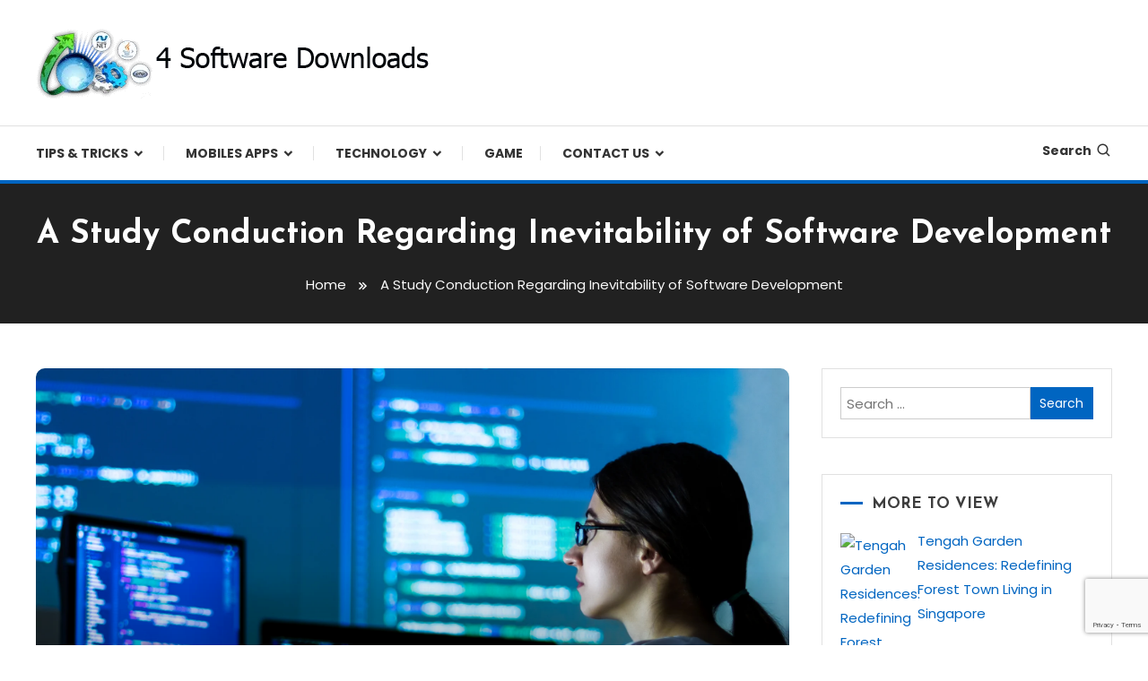

--- FILE ---
content_type: text/html; charset=UTF-8
request_url: https://4-software-downloads.com/a-study-conduction-regarding-inevitability-of-software-development.shtml
body_size: 19113
content:
<!doctype html>
<html lang="en-US" prefix="og: https://ogp.me/ns#">
<head>
	<meta charset="UTF-8">
	<meta name="viewport" content="width=device-width, initial-scale=1">
	<link rel="profile" href="https://gmpg.org/xfn/11">

		<style>img:is([sizes="auto" i], [sizes^="auto," i]) { contain-intrinsic-size: 3000px 1500px }</style>
	
<!-- Search Engine Optimization by Rank Math - https://rankmath.com/ -->
<title>A Study Conduction Regarding Inevitability of Software Development - Software 4 Download - All About Technology</title>
<meta name="description" content="The designers will likewise check the software development as it is being produced for bugs and blemishes. Additionally,"/>
<meta name="robots" content="follow, index, max-snippet:-1, max-video-preview:-1, max-image-preview:large"/>
<link rel="canonical" href="https://4-software-downloads.com/a-study-conduction-regarding-inevitability-of-software-development.shtml" />
<meta property="og:locale" content="en_US" />
<meta property="og:type" content="article" />
<meta property="og:title" content="A Study Conduction Regarding Inevitability of Software Development - Software 4 Download - All About Technology" />
<meta property="og:description" content="The designers will likewise check the software development as it is being produced for bugs and blemishes. Additionally," />
<meta property="og:url" content="https://4-software-downloads.com/a-study-conduction-regarding-inevitability-of-software-development.shtml" />
<meta property="og:site_name" content="4 Software Downloads" />
<meta property="article:section" content="Web Development" />
<meta property="og:updated_time" content="2021-04-12T15:32:25+05:00" />
<meta property="article:published_time" content="2021-03-27T16:25:30+05:00" />
<meta property="article:modified_time" content="2021-04-12T15:32:25+05:00" />
<meta name="twitter:card" content="summary_large_image" />
<meta name="twitter:title" content="A Study Conduction Regarding Inevitability of Software Development - Software 4 Download - All About Technology" />
<meta name="twitter:description" content="The designers will likewise check the software development as it is being produced for bugs and blemishes. Additionally," />
<meta name="twitter:label1" content="Written by" />
<meta name="twitter:data1" content="marysmith" />
<meta name="twitter:label2" content="Time to read" />
<meta name="twitter:data2" content="3 minutes" />
<script type="application/ld+json" class="rank-math-schema">{"@context":"https://schema.org","@graph":[{"@type":["Organization","Person"],"@id":"https://4-software-downloads.com/#person","name":"4 Software Downloads","url":"https://4-software-downloads.com","logo":{"@type":"ImageObject","@id":"https://4-software-downloads.com/#logo","url":"https://4-software-downloads.com/wp-content/uploads/2018/11/sssss.png","contentUrl":"https://4-software-downloads.com/wp-content/uploads/2018/11/sssss.png","caption":"4 Software Downloads","inLanguage":"en-US","width":"512","height":"512"},"image":{"@id":"https://4-software-downloads.com/#logo"}},{"@type":"WebSite","@id":"https://4-software-downloads.com/#website","url":"https://4-software-downloads.com","name":"4 Software Downloads","alternateName":"All About Technology","publisher":{"@id":"https://4-software-downloads.com/#person"},"inLanguage":"en-US"},{"@type":"ImageObject","@id":"https://learn.g2.com/hs-fs/hubfs/software-development.jpg?width=2121&amp;name=software-development.jpg","url":"https://learn.g2.com/hs-fs/hubfs/software-development.jpg?width=2121&amp;name=software-development.jpg","width":"2121","height":"1414","caption":"A Study Conduction Regarding Inevitability of Software Development","inLanguage":"en-US"},{"@type":"WebPage","@id":"https://4-software-downloads.com/a-study-conduction-regarding-inevitability-of-software-development.shtml#webpage","url":"https://4-software-downloads.com/a-study-conduction-regarding-inevitability-of-software-development.shtml","name":"A Study Conduction Regarding Inevitability of Software Development - Software 4 Download - All About Technology","datePublished":"2021-03-27T16:25:30+05:00","dateModified":"2021-04-12T15:32:25+05:00","isPartOf":{"@id":"https://4-software-downloads.com/#website"},"primaryImageOfPage":{"@id":"https://learn.g2.com/hs-fs/hubfs/software-development.jpg?width=2121&amp;name=software-development.jpg"},"inLanguage":"en-US"},{"@type":"Person","@id":"https://4-software-downloads.com/author/marysmith","name":"marysmith","url":"https://4-software-downloads.com/author/marysmith","image":{"@type":"ImageObject","@id":"https://secure.gravatar.com/avatar/0ccc6ede9dda7df3ecba46c884c1c345ea2c935d723034b910f4d6545712785c?s=96&amp;d=mm&amp;r=g","url":"https://secure.gravatar.com/avatar/0ccc6ede9dda7df3ecba46c884c1c345ea2c935d723034b910f4d6545712785c?s=96&amp;d=mm&amp;r=g","caption":"marysmith","inLanguage":"en-US"}},{"@type":"BlogPosting","headline":"A Study Conduction Regarding Inevitability of Software Development - Software 4 Download - All About","keywords":"Software Development","datePublished":"2021-03-27T16:25:30+05:00","dateModified":"2021-04-12T15:32:25+05:00","author":{"@id":"https://4-software-downloads.com/author/marysmith","name":"marysmith"},"publisher":{"@id":"https://4-software-downloads.com/#person"},"description":"The designers will likewise check the software development as it is being produced for bugs and blemishes. Additionally,","name":"A Study Conduction Regarding Inevitability of Software Development - Software 4 Download - All About","@id":"https://4-software-downloads.com/a-study-conduction-regarding-inevitability-of-software-development.shtml#richSnippet","isPartOf":{"@id":"https://4-software-downloads.com/a-study-conduction-regarding-inevitability-of-software-development.shtml#webpage"},"image":{"@id":"https://learn.g2.com/hs-fs/hubfs/software-development.jpg?width=2121&amp;name=software-development.jpg"},"inLanguage":"en-US","mainEntityOfPage":{"@id":"https://4-software-downloads.com/a-study-conduction-regarding-inevitability-of-software-development.shtml#webpage"}}]}</script>
<!-- /Rank Math WordPress SEO plugin -->

<link rel='dns-prefetch' href='//fonts.googleapis.com' />
<link rel="alternate" type="application/rss+xml" title="Software 4 Download - All About Technology &raquo; Feed" href="https://4-software-downloads.com/feed" />
<link rel="alternate" type="application/rss+xml" title="Software 4 Download - All About Technology &raquo; Comments Feed" href="https://4-software-downloads.com/comments/feed" />
<script type="text/javascript">
/* <![CDATA[ */
window._wpemojiSettings = {"baseUrl":"https:\/\/s.w.org\/images\/core\/emoji\/16.0.1\/72x72\/","ext":".png","svgUrl":"https:\/\/s.w.org\/images\/core\/emoji\/16.0.1\/svg\/","svgExt":".svg","source":{"concatemoji":"https:\/\/4-software-downloads.com\/wp-includes\/js\/wp-emoji-release.min.js?ver=6.8.3"}};
/*! This file is auto-generated */
!function(s,n){var o,i,e;function c(e){try{var t={supportTests:e,timestamp:(new Date).valueOf()};sessionStorage.setItem(o,JSON.stringify(t))}catch(e){}}function p(e,t,n){e.clearRect(0,0,e.canvas.width,e.canvas.height),e.fillText(t,0,0);var t=new Uint32Array(e.getImageData(0,0,e.canvas.width,e.canvas.height).data),a=(e.clearRect(0,0,e.canvas.width,e.canvas.height),e.fillText(n,0,0),new Uint32Array(e.getImageData(0,0,e.canvas.width,e.canvas.height).data));return t.every(function(e,t){return e===a[t]})}function u(e,t){e.clearRect(0,0,e.canvas.width,e.canvas.height),e.fillText(t,0,0);for(var n=e.getImageData(16,16,1,1),a=0;a<n.data.length;a++)if(0!==n.data[a])return!1;return!0}function f(e,t,n,a){switch(t){case"flag":return n(e,"\ud83c\udff3\ufe0f\u200d\u26a7\ufe0f","\ud83c\udff3\ufe0f\u200b\u26a7\ufe0f")?!1:!n(e,"\ud83c\udde8\ud83c\uddf6","\ud83c\udde8\u200b\ud83c\uddf6")&&!n(e,"\ud83c\udff4\udb40\udc67\udb40\udc62\udb40\udc65\udb40\udc6e\udb40\udc67\udb40\udc7f","\ud83c\udff4\u200b\udb40\udc67\u200b\udb40\udc62\u200b\udb40\udc65\u200b\udb40\udc6e\u200b\udb40\udc67\u200b\udb40\udc7f");case"emoji":return!a(e,"\ud83e\udedf")}return!1}function g(e,t,n,a){var r="undefined"!=typeof WorkerGlobalScope&&self instanceof WorkerGlobalScope?new OffscreenCanvas(300,150):s.createElement("canvas"),o=r.getContext("2d",{willReadFrequently:!0}),i=(o.textBaseline="top",o.font="600 32px Arial",{});return e.forEach(function(e){i[e]=t(o,e,n,a)}),i}function t(e){var t=s.createElement("script");t.src=e,t.defer=!0,s.head.appendChild(t)}"undefined"!=typeof Promise&&(o="wpEmojiSettingsSupports",i=["flag","emoji"],n.supports={everything:!0,everythingExceptFlag:!0},e=new Promise(function(e){s.addEventListener("DOMContentLoaded",e,{once:!0})}),new Promise(function(t){var n=function(){try{var e=JSON.parse(sessionStorage.getItem(o));if("object"==typeof e&&"number"==typeof e.timestamp&&(new Date).valueOf()<e.timestamp+604800&&"object"==typeof e.supportTests)return e.supportTests}catch(e){}return null}();if(!n){if("undefined"!=typeof Worker&&"undefined"!=typeof OffscreenCanvas&&"undefined"!=typeof URL&&URL.createObjectURL&&"undefined"!=typeof Blob)try{var e="postMessage("+g.toString()+"("+[JSON.stringify(i),f.toString(),p.toString(),u.toString()].join(",")+"));",a=new Blob([e],{type:"text/javascript"}),r=new Worker(URL.createObjectURL(a),{name:"wpTestEmojiSupports"});return void(r.onmessage=function(e){c(n=e.data),r.terminate(),t(n)})}catch(e){}c(n=g(i,f,p,u))}t(n)}).then(function(e){for(var t in e)n.supports[t]=e[t],n.supports.everything=n.supports.everything&&n.supports[t],"flag"!==t&&(n.supports.everythingExceptFlag=n.supports.everythingExceptFlag&&n.supports[t]);n.supports.everythingExceptFlag=n.supports.everythingExceptFlag&&!n.supports.flag,n.DOMReady=!1,n.readyCallback=function(){n.DOMReady=!0}}).then(function(){return e}).then(function(){var e;n.supports.everything||(n.readyCallback(),(e=n.source||{}).concatemoji?t(e.concatemoji):e.wpemoji&&e.twemoji&&(t(e.twemoji),t(e.wpemoji)))}))}((window,document),window._wpemojiSettings);
/* ]]> */
</script>

<style id='wp-emoji-styles-inline-css' type='text/css'>

	img.wp-smiley, img.emoji {
		display: inline !important;
		border: none !important;
		box-shadow: none !important;
		height: 1em !important;
		width: 1em !important;
		margin: 0 0.07em !important;
		vertical-align: -0.1em !important;
		background: none !important;
		padding: 0 !important;
	}
</style>
<link rel='stylesheet' id='wp-block-library-css' href='https://4-software-downloads.com/wp-includes/css/dist/block-library/style.min.css?ver=6.8.3' type='text/css' media='all' />
<style id='classic-theme-styles-inline-css' type='text/css'>
/*! This file is auto-generated */
.wp-block-button__link{color:#fff;background-color:#32373c;border-radius:9999px;box-shadow:none;text-decoration:none;padding:calc(.667em + 2px) calc(1.333em + 2px);font-size:1.125em}.wp-block-file__button{background:#32373c;color:#fff;text-decoration:none}
</style>
<style id='global-styles-inline-css' type='text/css'>
:root{--wp--preset--aspect-ratio--square: 1;--wp--preset--aspect-ratio--4-3: 4/3;--wp--preset--aspect-ratio--3-4: 3/4;--wp--preset--aspect-ratio--3-2: 3/2;--wp--preset--aspect-ratio--2-3: 2/3;--wp--preset--aspect-ratio--16-9: 16/9;--wp--preset--aspect-ratio--9-16: 9/16;--wp--preset--color--black: #000000;--wp--preset--color--cyan-bluish-gray: #abb8c3;--wp--preset--color--white: #ffffff;--wp--preset--color--pale-pink: #f78da7;--wp--preset--color--vivid-red: #cf2e2e;--wp--preset--color--luminous-vivid-orange: #ff6900;--wp--preset--color--luminous-vivid-amber: #fcb900;--wp--preset--color--light-green-cyan: #7bdcb5;--wp--preset--color--vivid-green-cyan: #00d084;--wp--preset--color--pale-cyan-blue: #8ed1fc;--wp--preset--color--vivid-cyan-blue: #0693e3;--wp--preset--color--vivid-purple: #9b51e0;--wp--preset--gradient--vivid-cyan-blue-to-vivid-purple: linear-gradient(135deg,rgba(6,147,227,1) 0%,rgb(155,81,224) 100%);--wp--preset--gradient--light-green-cyan-to-vivid-green-cyan: linear-gradient(135deg,rgb(122,220,180) 0%,rgb(0,208,130) 100%);--wp--preset--gradient--luminous-vivid-amber-to-luminous-vivid-orange: linear-gradient(135deg,rgba(252,185,0,1) 0%,rgba(255,105,0,1) 100%);--wp--preset--gradient--luminous-vivid-orange-to-vivid-red: linear-gradient(135deg,rgba(255,105,0,1) 0%,rgb(207,46,46) 100%);--wp--preset--gradient--very-light-gray-to-cyan-bluish-gray: linear-gradient(135deg,rgb(238,238,238) 0%,rgb(169,184,195) 100%);--wp--preset--gradient--cool-to-warm-spectrum: linear-gradient(135deg,rgb(74,234,220) 0%,rgb(151,120,209) 20%,rgb(207,42,186) 40%,rgb(238,44,130) 60%,rgb(251,105,98) 80%,rgb(254,248,76) 100%);--wp--preset--gradient--blush-light-purple: linear-gradient(135deg,rgb(255,206,236) 0%,rgb(152,150,240) 100%);--wp--preset--gradient--blush-bordeaux: linear-gradient(135deg,rgb(254,205,165) 0%,rgb(254,45,45) 50%,rgb(107,0,62) 100%);--wp--preset--gradient--luminous-dusk: linear-gradient(135deg,rgb(255,203,112) 0%,rgb(199,81,192) 50%,rgb(65,88,208) 100%);--wp--preset--gradient--pale-ocean: linear-gradient(135deg,rgb(255,245,203) 0%,rgb(182,227,212) 50%,rgb(51,167,181) 100%);--wp--preset--gradient--electric-grass: linear-gradient(135deg,rgb(202,248,128) 0%,rgb(113,206,126) 100%);--wp--preset--gradient--midnight: linear-gradient(135deg,rgb(2,3,129) 0%,rgb(40,116,252) 100%);--wp--preset--font-size--small: 13px;--wp--preset--font-size--medium: 20px;--wp--preset--font-size--large: 36px;--wp--preset--font-size--x-large: 42px;--wp--preset--spacing--20: 0.44rem;--wp--preset--spacing--30: 0.67rem;--wp--preset--spacing--40: 1rem;--wp--preset--spacing--50: 1.5rem;--wp--preset--spacing--60: 2.25rem;--wp--preset--spacing--70: 3.38rem;--wp--preset--spacing--80: 5.06rem;--wp--preset--shadow--natural: 6px 6px 9px rgba(0, 0, 0, 0.2);--wp--preset--shadow--deep: 12px 12px 50px rgba(0, 0, 0, 0.4);--wp--preset--shadow--sharp: 6px 6px 0px rgba(0, 0, 0, 0.2);--wp--preset--shadow--outlined: 6px 6px 0px -3px rgba(255, 255, 255, 1), 6px 6px rgba(0, 0, 0, 1);--wp--preset--shadow--crisp: 6px 6px 0px rgba(0, 0, 0, 1);}:where(.is-layout-flex){gap: 0.5em;}:where(.is-layout-grid){gap: 0.5em;}body .is-layout-flex{display: flex;}.is-layout-flex{flex-wrap: wrap;align-items: center;}.is-layout-flex > :is(*, div){margin: 0;}body .is-layout-grid{display: grid;}.is-layout-grid > :is(*, div){margin: 0;}:where(.wp-block-columns.is-layout-flex){gap: 2em;}:where(.wp-block-columns.is-layout-grid){gap: 2em;}:where(.wp-block-post-template.is-layout-flex){gap: 1.25em;}:where(.wp-block-post-template.is-layout-grid){gap: 1.25em;}.has-black-color{color: var(--wp--preset--color--black) !important;}.has-cyan-bluish-gray-color{color: var(--wp--preset--color--cyan-bluish-gray) !important;}.has-white-color{color: var(--wp--preset--color--white) !important;}.has-pale-pink-color{color: var(--wp--preset--color--pale-pink) !important;}.has-vivid-red-color{color: var(--wp--preset--color--vivid-red) !important;}.has-luminous-vivid-orange-color{color: var(--wp--preset--color--luminous-vivid-orange) !important;}.has-luminous-vivid-amber-color{color: var(--wp--preset--color--luminous-vivid-amber) !important;}.has-light-green-cyan-color{color: var(--wp--preset--color--light-green-cyan) !important;}.has-vivid-green-cyan-color{color: var(--wp--preset--color--vivid-green-cyan) !important;}.has-pale-cyan-blue-color{color: var(--wp--preset--color--pale-cyan-blue) !important;}.has-vivid-cyan-blue-color{color: var(--wp--preset--color--vivid-cyan-blue) !important;}.has-vivid-purple-color{color: var(--wp--preset--color--vivid-purple) !important;}.has-black-background-color{background-color: var(--wp--preset--color--black) !important;}.has-cyan-bluish-gray-background-color{background-color: var(--wp--preset--color--cyan-bluish-gray) !important;}.has-white-background-color{background-color: var(--wp--preset--color--white) !important;}.has-pale-pink-background-color{background-color: var(--wp--preset--color--pale-pink) !important;}.has-vivid-red-background-color{background-color: var(--wp--preset--color--vivid-red) !important;}.has-luminous-vivid-orange-background-color{background-color: var(--wp--preset--color--luminous-vivid-orange) !important;}.has-luminous-vivid-amber-background-color{background-color: var(--wp--preset--color--luminous-vivid-amber) !important;}.has-light-green-cyan-background-color{background-color: var(--wp--preset--color--light-green-cyan) !important;}.has-vivid-green-cyan-background-color{background-color: var(--wp--preset--color--vivid-green-cyan) !important;}.has-pale-cyan-blue-background-color{background-color: var(--wp--preset--color--pale-cyan-blue) !important;}.has-vivid-cyan-blue-background-color{background-color: var(--wp--preset--color--vivid-cyan-blue) !important;}.has-vivid-purple-background-color{background-color: var(--wp--preset--color--vivid-purple) !important;}.has-black-border-color{border-color: var(--wp--preset--color--black) !important;}.has-cyan-bluish-gray-border-color{border-color: var(--wp--preset--color--cyan-bluish-gray) !important;}.has-white-border-color{border-color: var(--wp--preset--color--white) !important;}.has-pale-pink-border-color{border-color: var(--wp--preset--color--pale-pink) !important;}.has-vivid-red-border-color{border-color: var(--wp--preset--color--vivid-red) !important;}.has-luminous-vivid-orange-border-color{border-color: var(--wp--preset--color--luminous-vivid-orange) !important;}.has-luminous-vivid-amber-border-color{border-color: var(--wp--preset--color--luminous-vivid-amber) !important;}.has-light-green-cyan-border-color{border-color: var(--wp--preset--color--light-green-cyan) !important;}.has-vivid-green-cyan-border-color{border-color: var(--wp--preset--color--vivid-green-cyan) !important;}.has-pale-cyan-blue-border-color{border-color: var(--wp--preset--color--pale-cyan-blue) !important;}.has-vivid-cyan-blue-border-color{border-color: var(--wp--preset--color--vivid-cyan-blue) !important;}.has-vivid-purple-border-color{border-color: var(--wp--preset--color--vivid-purple) !important;}.has-vivid-cyan-blue-to-vivid-purple-gradient-background{background: var(--wp--preset--gradient--vivid-cyan-blue-to-vivid-purple) !important;}.has-light-green-cyan-to-vivid-green-cyan-gradient-background{background: var(--wp--preset--gradient--light-green-cyan-to-vivid-green-cyan) !important;}.has-luminous-vivid-amber-to-luminous-vivid-orange-gradient-background{background: var(--wp--preset--gradient--luminous-vivid-amber-to-luminous-vivid-orange) !important;}.has-luminous-vivid-orange-to-vivid-red-gradient-background{background: var(--wp--preset--gradient--luminous-vivid-orange-to-vivid-red) !important;}.has-very-light-gray-to-cyan-bluish-gray-gradient-background{background: var(--wp--preset--gradient--very-light-gray-to-cyan-bluish-gray) !important;}.has-cool-to-warm-spectrum-gradient-background{background: var(--wp--preset--gradient--cool-to-warm-spectrum) !important;}.has-blush-light-purple-gradient-background{background: var(--wp--preset--gradient--blush-light-purple) !important;}.has-blush-bordeaux-gradient-background{background: var(--wp--preset--gradient--blush-bordeaux) !important;}.has-luminous-dusk-gradient-background{background: var(--wp--preset--gradient--luminous-dusk) !important;}.has-pale-ocean-gradient-background{background: var(--wp--preset--gradient--pale-ocean) !important;}.has-electric-grass-gradient-background{background: var(--wp--preset--gradient--electric-grass) !important;}.has-midnight-gradient-background{background: var(--wp--preset--gradient--midnight) !important;}.has-small-font-size{font-size: var(--wp--preset--font-size--small) !important;}.has-medium-font-size{font-size: var(--wp--preset--font-size--medium) !important;}.has-large-font-size{font-size: var(--wp--preset--font-size--large) !important;}.has-x-large-font-size{font-size: var(--wp--preset--font-size--x-large) !important;}
:where(.wp-block-post-template.is-layout-flex){gap: 1.25em;}:where(.wp-block-post-template.is-layout-grid){gap: 1.25em;}
:where(.wp-block-columns.is-layout-flex){gap: 2em;}:where(.wp-block-columns.is-layout-grid){gap: 2em;}
:root :where(.wp-block-pullquote){font-size: 1.5em;line-height: 1.6;}
</style>
<link rel='stylesheet' id='contact-form-7-css' href='https://4-software-downloads.com/wp-content/plugins/contact-form-7/includes/css/styles.css?ver=6.1.4' type='text/css' media='all' />
<link rel='stylesheet' id='ez-toc-css' href='https://4-software-downloads.com/wp-content/plugins/easy-table-of-contents/assets/css/screen.min.css?ver=2.0.80' type='text/css' media='all' />
<style id='ez-toc-inline-css' type='text/css'>
div#ez-toc-container .ez-toc-title {font-size: 120%;}div#ez-toc-container .ez-toc-title {font-weight: 500;}div#ez-toc-container ul li , div#ez-toc-container ul li a {font-size: 95%;}div#ez-toc-container ul li , div#ez-toc-container ul li a {font-weight: 500;}div#ez-toc-container nav ul ul li {font-size: 90%;}.ez-toc-box-title {font-weight: bold; margin-bottom: 10px; text-align: center; text-transform: uppercase; letter-spacing: 1px; color: #666; padding-bottom: 5px;position:absolute;top:-4%;left:5%;background-color: inherit;transition: top 0.3s ease;}.ez-toc-box-title.toc-closed {top:-25%;}
.ez-toc-container-direction {direction: ltr;}.ez-toc-counter ul{counter-reset: item ;}.ez-toc-counter nav ul li a::before {content: counters(item, '.', decimal) '. ';display: inline-block;counter-increment: item;flex-grow: 0;flex-shrink: 0;margin-right: .2em; float: left; }.ez-toc-widget-direction {direction: ltr;}.ez-toc-widget-container ul{counter-reset: item ;}.ez-toc-widget-container nav ul li a::before {content: counters(item, '.', decimal) '. ';display: inline-block;counter-increment: item;flex-grow: 0;flex-shrink: 0;margin-right: .2em; float: left; }
</style>
<link rel='stylesheet' id='color-magazine-fonts-css' href='https://fonts.googleapis.com/css?family=Josefin+Sans%3A400%2C700%7CPoppins%3A300%2C400%2C400i%2C500%2C700&#038;subset=latin%2Clatin-ext' type='text/css' media='all' />
<link rel='stylesheet' id='box-icons-css' href='https://4-software-downloads.com/wp-content/themes/color-magazine/assets/library/box-icons/css/boxicons.min.css?ver=2.1.4' type='text/css' media='all' />
<link rel='stylesheet' id='lightslider-style-css' href='https://4-software-downloads.com/wp-content/themes/color-magazine/assets/library/lightslider/css/lightslider.min.css?ver=6.8.3' type='text/css' media='all' />
<link rel='stylesheet' id='preloader-css' href='https://4-software-downloads.com/wp-content/themes/color-magazine/assets/css/min/mt-preloader.min.css?ver=1.1.0' type='text/css' media='all' />
<link rel='stylesheet' id='color-magazine-style-css' href='https://4-software-downloads.com/wp-content/themes/color-magazine/style.css?ver=1.1.0' type='text/css' media='all' />
<style id='color-magazine-style-inline-css' type='text/css'>
.category-button.cb-cat-71 a{background:#3b2d1b}
.category-button.cb-cat-71 a:hover{background:#090000}
#site-navigation ul li.cb-cat-71 .menu-item-description{background:#3b2d1b}
#site-navigation ul li.cb-cat-71 .menu-item-description:after{border-top-color:#3b2d1b}
.category-button.cb-cat-2 a{background:#3b2d1b}
.category-button.cb-cat-2 a:hover{background:#090000}
#site-navigation ul li.cb-cat-2 .menu-item-description{background:#3b2d1b}
#site-navigation ul li.cb-cat-2 .menu-item-description:after{border-top-color:#3b2d1b}
.category-button.cb-cat-32524 a{background:#3b2d1b}
.category-button.cb-cat-32524 a:hover{background:#090000}
#site-navigation ul li.cb-cat-32524 .menu-item-description{background:#3b2d1b}
#site-navigation ul li.cb-cat-32524 .menu-item-description:after{border-top-color:#3b2d1b}
.category-button.cb-cat-9359 a{background:#3b2d1b}
.category-button.cb-cat-9359 a:hover{background:#090000}
#site-navigation ul li.cb-cat-9359 .menu-item-description{background:#3b2d1b}
#site-navigation ul li.cb-cat-9359 .menu-item-description:after{border-top-color:#3b2d1b}
.category-button.cb-cat-14882 a{background:#3b2d1b}
.category-button.cb-cat-14882 a:hover{background:#090000}
#site-navigation ul li.cb-cat-14882 .menu-item-description{background:#3b2d1b}
#site-navigation ul li.cb-cat-14882 .menu-item-description:after{border-top-color:#3b2d1b}
.category-button.cb-cat-792 a{background:#3b2d1b}
.category-button.cb-cat-792 a:hover{background:#090000}
#site-navigation ul li.cb-cat-792 .menu-item-description{background:#3b2d1b}
#site-navigation ul li.cb-cat-792 .menu-item-description:after{border-top-color:#3b2d1b}
.category-button.cb-cat-9377 a{background:#3b2d1b}
.category-button.cb-cat-9377 a:hover{background:#090000}
#site-navigation ul li.cb-cat-9377 .menu-item-description{background:#3b2d1b}
#site-navigation ul li.cb-cat-9377 .menu-item-description:after{border-top-color:#3b2d1b}
.category-button.cb-cat-32459 a{background:#3b2d1b}
.category-button.cb-cat-32459 a:hover{background:#090000}
#site-navigation ul li.cb-cat-32459 .menu-item-description{background:#3b2d1b}
#site-navigation ul li.cb-cat-32459 .menu-item-description:after{border-top-color:#3b2d1b}
.category-button.cb-cat-14868 a{background:#3b2d1b}
.category-button.cb-cat-14868 a:hover{background:#090000}
#site-navigation ul li.cb-cat-14868 .menu-item-description{background:#3b2d1b}
#site-navigation ul li.cb-cat-14868 .menu-item-description:after{border-top-color:#3b2d1b}
.category-button.cb-cat-2223 a{background:#3b2d1b}
.category-button.cb-cat-2223 a:hover{background:#090000}
#site-navigation ul li.cb-cat-2223 .menu-item-description{background:#3b2d1b}
#site-navigation ul li.cb-cat-2223 .menu-item-description:after{border-top-color:#3b2d1b}
.category-button.cb-cat-14881 a{background:#3b2d1b}
.category-button.cb-cat-14881 a:hover{background:#090000}
#site-navigation ul li.cb-cat-14881 .menu-item-description{background:#3b2d1b}
#site-navigation ul li.cb-cat-14881 .menu-item-description:after{border-top-color:#3b2d1b}
.category-button.cb-cat-1815 a{background:#3b2d1b}
.category-button.cb-cat-1815 a:hover{background:#090000}
#site-navigation ul li.cb-cat-1815 .menu-item-description{background:#3b2d1b}
#site-navigation ul li.cb-cat-1815 .menu-item-description:after{border-top-color:#3b2d1b}
.category-button.cb-cat-3 a{background:#3b2d1b}
.category-button.cb-cat-3 a:hover{background:#090000}
#site-navigation ul li.cb-cat-3 .menu-item-description{background:#3b2d1b}
#site-navigation ul li.cb-cat-3 .menu-item-description:after{border-top-color:#3b2d1b}
.category-button.cb-cat-3522 a{background:#3b2d1b}
.category-button.cb-cat-3522 a:hover{background:#090000}
#site-navigation ul li.cb-cat-3522 .menu-item-description{background:#3b2d1b}
#site-navigation ul li.cb-cat-3522 .menu-item-description:after{border-top-color:#3b2d1b}
.category-button.cb-cat-32436 a{background:#3b2d1b}
.category-button.cb-cat-32436 a:hover{background:#090000}
#site-navigation ul li.cb-cat-32436 .menu-item-description{background:#3b2d1b}
#site-navigation ul li.cb-cat-32436 .menu-item-description:after{border-top-color:#3b2d1b}
.category-button.cb-cat-14917 a{background:#3b2d1b}
.category-button.cb-cat-14917 a:hover{background:#090000}
#site-navigation ul li.cb-cat-14917 .menu-item-description{background:#3b2d1b}
#site-navigation ul li.cb-cat-14917 .menu-item-description:after{border-top-color:#3b2d1b}
.category-button.cb-cat-9391 a{background:#3b2d1b}
.category-button.cb-cat-9391 a:hover{background:#090000}
#site-navigation ul li.cb-cat-9391 .menu-item-description{background:#3b2d1b}
#site-navigation ul li.cb-cat-9391 .menu-item-description:after{border-top-color:#3b2d1b}
.category-button.cb-cat-4 a{background:#3b2d1b}
.category-button.cb-cat-4 a:hover{background:#090000}
#site-navigation ul li.cb-cat-4 .menu-item-description{background:#3b2d1b}
#site-navigation ul li.cb-cat-4 .menu-item-description:after{border-top-color:#3b2d1b}
.category-button.cb-cat-3479 a{background:#3b2d1b}
.category-button.cb-cat-3479 a:hover{background:#090000}
#site-navigation ul li.cb-cat-3479 .menu-item-description{background:#3b2d1b}
#site-navigation ul li.cb-cat-3479 .menu-item-description:after{border-top-color:#3b2d1b}
.category-button.cb-cat-32452 a{background:#3b2d1b}
.category-button.cb-cat-32452 a:hover{background:#090000}
#site-navigation ul li.cb-cat-32452 .menu-item-description{background:#3b2d1b}
#site-navigation ul li.cb-cat-32452 .menu-item-description:after{border-top-color:#3b2d1b}
.category-button.cb-cat-32455 a{background:#3b2d1b}
.category-button.cb-cat-32455 a:hover{background:#090000}
#site-navigation ul li.cb-cat-32455 .menu-item-description{background:#3b2d1b}
#site-navigation ul li.cb-cat-32455 .menu-item-description:after{border-top-color:#3b2d1b}
.category-button.cb-cat-66 a{background:#3b2d1b}
.category-button.cb-cat-66 a:hover{background:#090000}
#site-navigation ul li.cb-cat-66 .menu-item-description{background:#3b2d1b}
#site-navigation ul li.cb-cat-66 .menu-item-description:after{border-top-color:#3b2d1b}
.category-button.cb-cat-14970 a{background:#3b2d1b}
.category-button.cb-cat-14970 a:hover{background:#090000}
#site-navigation ul li.cb-cat-14970 .menu-item-description{background:#3b2d1b}
#site-navigation ul li.cb-cat-14970 .menu-item-description:after{border-top-color:#3b2d1b}
.category-button.cb-cat-73 a{background:#3b2d1b}
.category-button.cb-cat-73 a:hover{background:#090000}
#site-navigation ul li.cb-cat-73 .menu-item-description{background:#3b2d1b}
#site-navigation ul li.cb-cat-73 .menu-item-description:after{border-top-color:#3b2d1b}
.category-button.cb-cat-32435 a{background:#3b2d1b}
.category-button.cb-cat-32435 a:hover{background:#090000}
#site-navigation ul li.cb-cat-32435 .menu-item-description{background:#3b2d1b}
#site-navigation ul li.cb-cat-32435 .menu-item-description:after{border-top-color:#3b2d1b}
.category-button.cb-cat-67 a{background:#3b2d1b}
.category-button.cb-cat-67 a:hover{background:#090000}
#site-navigation ul li.cb-cat-67 .menu-item-description{background:#3b2d1b}
#site-navigation ul li.cb-cat-67 .menu-item-description:after{border-top-color:#3b2d1b}
.category-button.cb-cat-15097 a{background:#3b2d1b}
.category-button.cb-cat-15097 a:hover{background:#090000}
#site-navigation ul li.cb-cat-15097 .menu-item-description{background:#3b2d1b}
#site-navigation ul li.cb-cat-15097 .menu-item-description:after{border-top-color:#3b2d1b}
.category-button.cb-cat-14968 a{background:#3b2d1b}
.category-button.cb-cat-14968 a:hover{background:#090000}
#site-navigation ul li.cb-cat-14968 .menu-item-description{background:#3b2d1b}
#site-navigation ul li.cb-cat-14968 .menu-item-description:after{border-top-color:#3b2d1b}
.category-button.cb-cat-14980 a{background:#3b2d1b}
.category-button.cb-cat-14980 a:hover{background:#090000}
#site-navigation ul li.cb-cat-14980 .menu-item-description{background:#3b2d1b}
#site-navigation ul li.cb-cat-14980 .menu-item-description:after{border-top-color:#3b2d1b}
.category-button.cb-cat-2226 a{background:#3b2d1b}
.category-button.cb-cat-2226 a:hover{background:#090000}
#site-navigation ul li.cb-cat-2226 .menu-item-description{background:#3b2d1b}
#site-navigation ul li.cb-cat-2226 .menu-item-description:after{border-top-color:#3b2d1b}
.category-button.cb-cat-9372 a{background:#3b2d1b}
.category-button.cb-cat-9372 a:hover{background:#090000}
#site-navigation ul li.cb-cat-9372 .menu-item-description{background:#3b2d1b}
#site-navigation ul li.cb-cat-9372 .menu-item-description:after{border-top-color:#3b2d1b}
.category-button.cb-cat-440 a{background:#3b2d1b}
.category-button.cb-cat-440 a:hover{background:#090000}
#site-navigation ul li.cb-cat-440 .menu-item-description{background:#3b2d1b}
#site-navigation ul li.cb-cat-440 .menu-item-description:after{border-top-color:#3b2d1b}
.category-button.cb-cat-8 a{background:#3b2d1b}
.category-button.cb-cat-8 a:hover{background:#090000}
#site-navigation ul li.cb-cat-8 .menu-item-description{background:#3b2d1b}
#site-navigation ul li.cb-cat-8 .menu-item-description:after{border-top-color:#3b2d1b}
.category-button.cb-cat-104 a{background:#3b2d1b}
.category-button.cb-cat-104 a:hover{background:#090000}
#site-navigation ul li.cb-cat-104 .menu-item-description{background:#3b2d1b}
#site-navigation ul li.cb-cat-104 .menu-item-description:after{border-top-color:#3b2d1b}
.category-button.cb-cat-14982 a{background:#3b2d1b}
.category-button.cb-cat-14982 a:hover{background:#090000}
#site-navigation ul li.cb-cat-14982 .menu-item-description{background:#3b2d1b}
#site-navigation ul li.cb-cat-14982 .menu-item-description:after{border-top-color:#3b2d1b}
.category-button.cb-cat-5 a{background:#3b2d1b}
.category-button.cb-cat-5 a:hover{background:#090000}
#site-navigation ul li.cb-cat-5 .menu-item-description{background:#3b2d1b}
#site-navigation ul li.cb-cat-5 .menu-item-description:after{border-top-color:#3b2d1b}
.category-button.cb-cat-32462 a{background:#3b2d1b}
.category-button.cb-cat-32462 a:hover{background:#090000}
#site-navigation ul li.cb-cat-32462 .menu-item-description{background:#3b2d1b}
#site-navigation ul li.cb-cat-32462 .menu-item-description:after{border-top-color:#3b2d1b}
.category-button.cb-cat-497 a{background:#3b2d1b}
.category-button.cb-cat-497 a:hover{background:#090000}
#site-navigation ul li.cb-cat-497 .menu-item-description{background:#3b2d1b}
#site-navigation ul li.cb-cat-497 .menu-item-description:after{border-top-color:#3b2d1b}
.category-button.cb-cat-65 a{background:#3b2d1b}
.category-button.cb-cat-65 a:hover{background:#090000}
#site-navigation ul li.cb-cat-65 .menu-item-description{background:#3b2d1b}
#site-navigation ul li.cb-cat-65 .menu-item-description:after{border-top-color:#3b2d1b}
.category-button.cb-cat-32457 a{background:#3b2d1b}
.category-button.cb-cat-32457 a:hover{background:#090000}
#site-navigation ul li.cb-cat-32457 .menu-item-description{background:#3b2d1b}
#site-navigation ul li.cb-cat-32457 .menu-item-description:after{border-top-color:#3b2d1b}
.category-button.cb-cat-6 a{background:#3b2d1b}
.category-button.cb-cat-6 a:hover{background:#090000}
#site-navigation ul li.cb-cat-6 .menu-item-description{background:#3b2d1b}
#site-navigation ul li.cb-cat-6 .menu-item-description:after{border-top-color:#3b2d1b}
.category-button.cb-cat-2205 a{background:#3b2d1b}
.category-button.cb-cat-2205 a:hover{background:#090000}
#site-navigation ul li.cb-cat-2205 .menu-item-description{background:#3b2d1b}
#site-navigation ul li.cb-cat-2205 .menu-item-description:after{border-top-color:#3b2d1b}
.category-button.cb-cat-68 a{background:#3b2d1b}
.category-button.cb-cat-68 a:hover{background:#090000}
#site-navigation ul li.cb-cat-68 .menu-item-description{background:#3b2d1b}
#site-navigation ul li.cb-cat-68 .menu-item-description:after{border-top-color:#3b2d1b}
.category-button.cb-cat-452 a{background:#3b2d1b}
.category-button.cb-cat-452 a:hover{background:#090000}
#site-navigation ul li.cb-cat-452 .menu-item-description{background:#3b2d1b}
#site-navigation ul li.cb-cat-452 .menu-item-description:after{border-top-color:#3b2d1b}
.category-button.cb-cat-69 a{background:#3b2d1b}
.category-button.cb-cat-69 a:hover{background:#090000}
#site-navigation ul li.cb-cat-69 .menu-item-description{background:#3b2d1b}
#site-navigation ul li.cb-cat-69 .menu-item-description:after{border-top-color:#3b2d1b}
.category-button.cb-cat-2174 a{background:#3b2d1b}
.category-button.cb-cat-2174 a:hover{background:#090000}
#site-navigation ul li.cb-cat-2174 .menu-item-description{background:#3b2d1b}
#site-navigation ul li.cb-cat-2174 .menu-item-description:after{border-top-color:#3b2d1b}
.category-button.cb-cat-2105 a{background:#3b2d1b}
.category-button.cb-cat-2105 a:hover{background:#090000}
#site-navigation ul li.cb-cat-2105 .menu-item-description{background:#3b2d1b}
#site-navigation ul li.cb-cat-2105 .menu-item-description:after{border-top-color:#3b2d1b}
.category-button.cb-cat-58 a{background:#3b2d1b}
.category-button.cb-cat-58 a:hover{background:#090000}
#site-navigation ul li.cb-cat-58 .menu-item-description{background:#3b2d1b}
#site-navigation ul li.cb-cat-58 .menu-item-description:after{border-top-color:#3b2d1b}
.category-button.cb-cat-75 a{background:#3b2d1b}
.category-button.cb-cat-75 a:hover{background:#090000}
#site-navigation ul li.cb-cat-75 .menu-item-description{background:#3b2d1b}
#site-navigation ul li.cb-cat-75 .menu-item-description:after{border-top-color:#3b2d1b}
.category-button.cb-cat-32432 a{background:#3b2d1b}
.category-button.cb-cat-32432 a:hover{background:#090000}
#site-navigation ul li.cb-cat-32432 .menu-item-description{background:#3b2d1b}
#site-navigation ul li.cb-cat-32432 .menu-item-description:after{border-top-color:#3b2d1b}
.category-button.cb-cat-1 a{background:#3b2d1b}
.category-button.cb-cat-1 a:hover{background:#090000}
#site-navigation ul li.cb-cat-1 .menu-item-description{background:#3b2d1b}
#site-navigation ul li.cb-cat-1 .menu-item-description:after{border-top-color:#3b2d1b}
.category-button.cb-cat-32433 a{background:#3b2d1b}
.category-button.cb-cat-32433 a:hover{background:#090000}
#site-navigation ul li.cb-cat-32433 .menu-item-description{background:#3b2d1b}
#site-navigation ul li.cb-cat-32433 .menu-item-description:after{border-top-color:#3b2d1b}
.category-button.cb-cat-74 a{background:#3b2d1b}
.category-button.cb-cat-74 a:hover{background:#090000}
#site-navigation ul li.cb-cat-74 .menu-item-description{background:#3b2d1b}
#site-navigation ul li.cb-cat-74 .menu-item-description:after{border-top-color:#3b2d1b}
.category-button.cb-cat-7 a{background:#3b2d1b}
.category-button.cb-cat-7 a:hover{background:#090000}
#site-navigation ul li.cb-cat-7 .menu-item-description{background:#3b2d1b}
#site-navigation ul li.cb-cat-7 .menu-item-description:after{border-top-color:#3b2d1b}
.category-button.cb-cat-1864 a{background:#3b2d1b}
.category-button.cb-cat-1864 a:hover{background:#090000}
#site-navigation ul li.cb-cat-1864 .menu-item-description{background:#3b2d1b}
#site-navigation ul li.cb-cat-1864 .menu-item-description:after{border-top-color:#3b2d1b}
.category-button.cb-cat-9347 a{background:#3b2d1b}
.category-button.cb-cat-9347 a:hover{background:#090000}
#site-navigation ul li.cb-cat-9347 .menu-item-description{background:#3b2d1b}
#site-navigation ul li.cb-cat-9347 .menu-item-description:after{border-top-color:#3b2d1b}
.category-button.cb-cat-32464 a{background:#3b2d1b}
.category-button.cb-cat-32464 a:hover{background:#090000}
#site-navigation ul li.cb-cat-32464 .menu-item-description{background:#3b2d1b}
#site-navigation ul li.cb-cat-32464 .menu-item-description:after{border-top-color:#3b2d1b}
a,a:hover,a:focus,a:active,.entry-cat .cat-links a:hover,.entry-cat a:hover,.byline a:hover,.posted-on a:hover,.entry-footer a:hover,.comment-author .fn .url:hover,.commentmetadata .comment-edit-link,#cancel-comment-reply-link,#cancel-comment-reply-link:before,.logged-in-as a,.widget a:hover,.widget a:hover::before,.widget li:hover::before,#top-navigation ul li a:hover,.mt-social-icon-wrap li a:hover,.mt-search-icon:hover,.mt-form-close a:hover,.menu-toggle:hover,#site-navigation ul li:hover>a,#site-navigation ul li.current-menu-item>a,#site-navigation ul li.current_page_ancestor>a,#site-navigation ul li.current-menu-ancestor>a,#site-navigation ul li.current_page_item>a,#site-navigation ul li.focus>a,.entry-title a:hover,.cat-links a:hover,.entry-meta a:hover,.entry-footer .mt-readmore-btn:hover,.btn-wrapper a:hover,.mt-readmore-btn:hover,.navigation.pagination .nav-links .page-numbers.current,.navigation.pagination .nav-links a.page-numbers:hover,.breadcrumbs a:hover,#footer-menu li a:hover,#top-footer a:hover,.color_magazine_latest_posts .mt-post-title a:hover,#mt-scrollup:hover,.mt-site-mode-wrap .mt-mode-toggle:hover,.mt-site-mode-wrap .mt-mode-toggle:checked:hover,.has-thumbnail .post-info-wrap .entry-title a:hover,.front-slider-block .post-info-wrap .entry-title a:hover{color:#0065C1}
.widget_search .search-submit,.widget_search .search-submit:hover,.widget_tag_cloud .tagcloud a:hover,.widget.widget_tag_cloud a:hover,.navigation.pagination .nav-links .page-numbers.current,.navigation.pagination .nav-links a.page-numbers:hover,.error-404.not-found,.color-magazine_social_media a:hover{border-color:#0065C1}
.edit-link .post-edit-link,.reply .comment-reply-link,.widget_search .search-submit,.widget_search .search-submit:hover,.widget_tag_cloud .tagcloud a:hover,.widget.widget_tag_cloud a:hover,#top-header,.mt-menu-search .mt-form-wrap .search-form .search-submit,.mt-menu-search .mt-form-wrap .search-form .search-submit:hover,#site-navigation .menu-item-description,.mt-ticker-label,.post-cats-list a,.front-slider-block .lSAction>a:hover,.top-featured-post-wrap .post-thumbnail .post-number,article.sticky::before,#secondary .widget .widget-title::before,.mt-related-post-title:before,#colophon .widget .widget-title:before,.features-post-title:before,.cvmm-block-title.layout--default:before,.color-magazine_social_media a:hover,.search-no-results #primary .search-submit{background:#0065C1}
.mt-site-dark-mode .widget_archive a:hover,.mt-site-dark-mode .widget_categories a:hover,.mt-site-dark-mode .widget_recent_entries a:hover,.mt-site-dark-mode .widget_meta a,.mt-site-dark-mode .widget_recent_comments li:hover,.mt-site-dark-mode .widget_rss li,.mt-site-dark-mode .widget_pages li a:hover,.mt-site-dark-mode .widget_nav_menu li a:hover,.mt-site-dark-mode .wp-block-latest-posts li a:hover,.mt-site-dark-mode .wp-block-archives li a:hover,.mt-site-dark-mode .wp-block-categories li a:hover,.mt-site-dark-mode .wp-block-page-list li a:hover,.mt-site-dark-mode .wp-block-latest-comments li:hover,.mt-site-dark-mode #site-navigation ul li a:hover,.mt-site-dark-mode .site-title a:hover,.mt-site-dark-mode .entry-title a:hover,.mt-site-dark-mode .cvmm-post-title a:hover,.mt-site-dark-mode .mt-social-icon-wrap li a:hover,.mt-site-dark-mode .mt-search-icon a:hover,.mt-site-dark-mode .ticker-post-title a:hover,.single.mt-site-dark-mode .mt-author-box .mt-author-info .mt-author-name a:hover,.mt-site-dark-mode .mt-site-mode-wrap .mt-mode-toggle:hover,.mt-site-dark-mode .mt-site-mode-wrap .mt-mode-toggle:checked:hover{color:#0065C1 !important}
#site-navigation .menu-item-description::after,.mt-custom-page-header{border-top-color:#0065C1}
.mt-container{width:1300px}.site-layout--boxed #page{width:1200px}#primary,.home.blog #primary{width:70%}#secondary,.home.blog #secondary{width:27%}
</style>
<link rel='stylesheet' id='color-magazine-responsive-style-css' href='https://4-software-downloads.com/wp-content/themes/color-magazine/assets/css/min/mt-responsive.min.css?ver=1.1.0' type='text/css' media='all' />
<link rel='stylesheet' id='recent-posts-widget-with-thumbnails-public-style-css' href='https://4-software-downloads.com/wp-content/plugins/recent-posts-widget-with-thumbnails/public.css?ver=7.1.1' type='text/css' media='all' />
<script type="text/javascript" src="https://4-software-downloads.com/wp-includes/js/jquery/jquery.min.js?ver=3.7.1" id="jquery-core-js"></script>
<script type="text/javascript" src="https://4-software-downloads.com/wp-includes/js/jquery/jquery-migrate.min.js?ver=3.4.1" id="jquery-migrate-js"></script>
<link rel="https://api.w.org/" href="https://4-software-downloads.com/wp-json/" /><link rel="alternate" title="JSON" type="application/json" href="https://4-software-downloads.com/wp-json/wp/v2/posts/7393" /><link rel="EditURI" type="application/rsd+xml" title="RSD" href="https://4-software-downloads.com/xmlrpc.php?rsd" />
<meta name="generator" content="WordPress 6.8.3" />
<link rel='shortlink' href='https://4-software-downloads.com/?p=7393' />
<link rel="alternate" title="oEmbed (JSON)" type="application/json+oembed" href="https://4-software-downloads.com/wp-json/oembed/1.0/embed?url=https%3A%2F%2F4-software-downloads.com%2Fa-study-conduction-regarding-inevitability-of-software-development.shtml" />
<link rel="alternate" title="oEmbed (XML)" type="text/xml+oembed" href="https://4-software-downloads.com/wp-json/oembed/1.0/embed?url=https%3A%2F%2F4-software-downloads.com%2Fa-study-conduction-regarding-inevitability-of-software-development.shtml&#038;format=xml" />
<!-- FIFU:meta:begin:image -->
<meta property="og:image" content="https://learn.g2.com/hs-fs/hubfs/software-development.jpg?width=2121&#038;name=software-development.jpg" />
<!-- FIFU:meta:end:image --><!-- FIFU:meta:begin:twitter -->
<meta name="twitter:card" content="summary_large_image" />
<meta name="twitter:title" content="A Study Conduction Regarding Inevitability of Software Development" />
<meta name="twitter:description" content="" />
<meta name="twitter:image" content="https://learn.g2.com/hs-fs/hubfs/software-development.jpg?width=2121&#038;name=software-development.jpg" />
<!-- FIFU:meta:end:twitter -->		<style type="text/css">
					.site-title,
			.site-description {
				position: absolute;
				clip: rect(1px, 1px, 1px, 1px);
			}
				</style>
		<link rel="icon" href="https://4-software-downloads.com/wp-content/uploads/2026/01/cropped-cropped-4-software-download-32x32.png" sizes="32x32" />
<link rel="icon" href="https://4-software-downloads.com/wp-content/uploads/2026/01/cropped-cropped-4-software-download-192x192.png" sizes="192x192" />
<link rel="apple-touch-icon" href="https://4-software-downloads.com/wp-content/uploads/2026/01/cropped-cropped-4-software-download-180x180.png" />
<meta name="msapplication-TileImage" content="https://4-software-downloads.com/wp-content/uploads/2026/01/cropped-cropped-4-software-download-270x270.png" />

<!-- FIFU:jsonld:begin -->
<script type="application/ld+json">{"@context":"https://schema.org","@graph":[{"@type":"ImageObject","@id":"https://learn.g2.com/hs-fs/hubfs/software-development.jpg?width=2121&name=software-development.jpg","url":"https://learn.g2.com/hs-fs/hubfs/software-development.jpg?width=2121&name=software-development.jpg","contentUrl":"https://learn.g2.com/hs-fs/hubfs/software-development.jpg?width=2121&name=software-development.jpg","mainEntityOfPage":"https://4-software-downloads.com/a-study-conduction-regarding-inevitability-of-software-development.shtml"}]}</script>
<!-- FIFU:jsonld:end -->
<link rel="preload" as="image" href="https://learn.g2.com/hs-fs/hubfs/software-development.jpg?width=2121&#038;name=software-development.jpg"><link rel="preload" as="image" href="https://picvault.xyz/uploads/697e3719d953c.png.webp"><link rel="preload" as="image" href="https://picvault.xyz/uploads/697d8e2b06552.webp"><link rel="preload" as="image" href="https://picvault.xyz/uploads/697b85dc165ef.png.webp"><link rel="preload" as="image" href="https://www.mylascnc.com/images/449304?stamp=1747367150"><link rel="preload" as="image" href="https://www.nolato.com/-/media/Images/Company-pages/Avenue/Avenue-heroimage.png?h=810&#038;w=1650&#038;revision=71130885-aa3d-4672-b8ea-aa2ab05059cd&#038;modified=20240208072856&#038;hash=D7784810F3B4A3A6EF9FCF6696B77919"><link rel="preload" as="image" href="https://picvault.xyz/uploads/6979f6272c0eb.webp"><link rel="preload" as="image" href="https://picvault.xyz/uploads/6979f4b93653e.jpg.webp"><link rel="preload" as="image" href="https://picvault.xyz/uploads/6979f31d2d610.png.webp"><link rel="preload" as="image" href="https://picvault.xyz/uploads/6979f1edb2ef4.png.webp"><link rel="preload" as="image" href="https://picvault.xyz/uploads/6979f0b200052.png.webp"></head>












<body data-rsssl=1 class="wp-singular post-template-default single single-post postid-7393 single-format-standard wp-custom-logo wp-theme-color-magazine site-layout--wide right-sidebar">


<div id="page" class="site">
<a class="skip-link screen-reader-text" href="#content">Skip To Content</a>
	<header id="masthead" class="site-header " >
    <div class="mt-logo-row-wrapper mt-clearfix">

        <div class="logo-ads-wrap">
            <div class="mt-container">
                <div class="site-branding">
                    <a href="https://4-software-downloads.com/" class="custom-logo-link" rel="home"><img width="452" height="80" src="https://4-software-downloads.com/wp-content/uploads/2026/01/cropped-4-software-download.png" class="custom-logo" alt="Software 4 Download &#8211; All About Technology" decoding="async" srcset="https://4-software-downloads.com/wp-content/uploads/2026/01/cropped-4-software-download.png 452w, https://4-software-downloads.com/wp-content/uploads/2026/01/cropped-4-software-download-300x53.png 300w" sizes="(max-width: 452px) 100vw, 452px" /></a>                            <p class="site-title"><a href="https://4-software-downloads.com/" rel="home">Software 4 Download &#8211; All About Technology</a></p>
                                                <p class="site-description">The Software Technology Blog</p>
                                    </div><!-- .site-branding -->
                <div class="header-widget-wrapper">
                                    </div>
            </div> <!-- mt-container -->
        </div><!-- .logo-ads-wrap -->

        <div class="mt-social-menu-wrapper">
            <div class="mt-container">

                <div class="mt-main-menu-wrapper">
                                        <div class="menu-toggle"><a href="javascript:void(0)"><i class="bx bx-menu"></i>Menu</a></div>
                    <nav itemscope id="site-navigation" class="main-navigation">
                        <div class="menu-menu-primary-container"><ul id="primary-menu" class="menu"><li id="menu-item-14003" class="menu-item menu-item-type-taxonomy menu-item-object-category menu-item-has-children menu-item-14003 cb-cat-75"><a href="https://4-software-downloads.com/category/tips-tricks">Tips &amp; Tricks</a>
<ul class="sub-menu">
	<li id="menu-item-5687" class="menu-item menu-item-type-taxonomy menu-item-object-category menu-item-has-children menu-item-5687 cb-cat-67"><a href="https://4-software-downloads.com/category/learn">Learn</a>
	<ul class="sub-menu">
		<li id="menu-item-5685" class="menu-item menu-item-type-taxonomy menu-item-object-category menu-item-5685 cb-cat-73"><a href="https://4-software-downloads.com/category/it">IT</a></li>
		<li id="menu-item-5683" class="menu-item menu-item-type-taxonomy menu-item-object-category menu-item-5683 cb-cat-3"><a href="https://4-software-downloads.com/category/desktop-softwares">Desktop Softwares</a></li>
		<li id="menu-item-5692" class="menu-item menu-item-type-taxonomy menu-item-object-category menu-item-5692 cb-cat-74"><a href="https://4-software-downloads.com/category/web-designing">Web Designing</a></li>
		<li id="menu-item-5693" class="menu-item menu-item-type-taxonomy menu-item-object-category current-post-ancestor current-menu-parent current-post-parent menu-item-5693 cb-cat-7"><a href="https://4-software-downloads.com/category/web-development">Web Development</a></li>
	</ul>
</li>
</ul>
</li>
<li id="menu-item-5688" class="menu-item menu-item-type-taxonomy menu-item-object-category menu-item-has-children menu-item-5688 cb-cat-8"><a href="https://4-software-downloads.com/category/mobiles-apps">Mobiles Apps</a>
<ul class="sub-menu">
	<li id="menu-item-5682" class="menu-item menu-item-type-taxonomy menu-item-object-category menu-item-5682 cb-cat-71"><a href="https://4-software-downloads.com/category/android">Android</a></li>
	<li id="menu-item-5691" class="menu-item menu-item-type-taxonomy menu-item-object-category menu-item-5691 cb-cat-75"><a href="https://4-software-downloads.com/category/tips-tricks">Tips &amp; Tricks</a></li>
</ul>
</li>
<li id="menu-item-7387" class="menu-item menu-item-type-taxonomy menu-item-object-category menu-item-has-children menu-item-7387 cb-cat-58"><a href="https://4-software-downloads.com/category/technology">Technology</a>
<ul class="sub-menu">
	<li id="menu-item-5689" class="menu-item menu-item-type-taxonomy menu-item-object-category menu-item-5689 cb-cat-78"><a href="https://4-software-downloads.com/category/php">PHP</a></li>
</ul>
</li>
<li id="menu-item-14004" class="menu-item menu-item-type-taxonomy menu-item-object-category menu-item-14004 cb-cat-9391"><a href="https://4-software-downloads.com/category/game">Game</a></li>
<li id="menu-item-8737" class="menu-item menu-item-type-post_type menu-item-object-page menu-item-has-children menu-item-8737"><a href="https://4-software-downloads.com/contact-us">Contact US</a>
<ul class="sub-menu">
	<li id="menu-item-5681" class="menu-item menu-item-type-post_type menu-item-object-page menu-item-5681"><a href="https://4-software-downloads.com/write-for-us">Write For Us</a></li>
</ul>
</li>
</ul></div>                    </nav><!-- #site-navigation -->
                </div><!-- .mt-main-menu-wrapper -->

                <div class="mt-social-search-wrapper">
                    <div class="mt-menu-search">
	<div class="mt-search-icon"><a href="javascript:void(0)">Search<i class='bx bx-search'></i></a></div>
	<div class="mt-form-wrap">
		<div class="mt-form-close"><a href="javascript:void(0)"><i class='bx bx-x'></i></a></div>
		<form role="search" method="get" class="search-form" action="https://4-software-downloads.com/">
				<label>
					<span class="screen-reader-text">Search for:</span>
					<input type="search" class="search-field" placeholder="Search &hellip;" value="" name="s" />
				</label>
				<input type="submit" class="search-submit" value="Search" />
			</form>	</div><!-- .mt-form-wrap -->
</div><!-- .mt-menu-search -->                </div><!-- .mt-social-search-wrapper -->
                
            </div><!--.mt-container -->
        </div><!--.mt-social-menu-wrapper -->
         
    </div><!--.mt-logo-row-wrapper -->
</header><!-- #masthead -->
    <div class="mt-custom-page-header">
        <div class="mt-container inner-page-header mt-clearfix">
            <h1 class="page-title">A Study Conduction Regarding Inevitability of Software Development</h1>
            			<nav id="breadcrumb" class="mt-breadcrumb">
				<div role="navigation" aria-label="Breadcrumbs" class="breadcrumb-trail breadcrumbs" itemprop="breadcrumb"><div class="mt-container"><ul class="trail-items" itemscope itemtype="http://schema.org/BreadcrumbList"><meta name="numberOfItems" content="2" /><meta name="itemListOrder" content="Ascending" /><li itemprop="itemListElement" itemscope itemtype="http://schema.org/ListItem" class="trail-item trail-begin"><a href="https://4-software-downloads.com" rel="home" itemprop="item"><span itemprop="name">Home</span></a><meta itemprop="position" content="1" /></li><li itemprop="itemListElement" itemscope itemtype="http://schema.org/ListItem" class="trail-item trail-end"><span itemprop="name"><span itemprop="name">A Study Conduction Regarding Inevitability of Software Development</span></span><meta itemprop="position" content="2" /></li></ul></div></div>			</nav>
	        </div><!-- .mt-container -->
    </div><!-- .mt-custom-page-header -->

	<div id="content" class="site-content">
		<div class="mt-container">
<div class="mt-single-post-page-wrapper">

	<div id="primary" class="content-area">
		<main id="main" class="site-main">

		
<article id="post-7393" class="has-thumbnail post-7393 post type-post status-publish format-standard has-post-thumbnail hentry category-web-development">
	<div class="post-thumbnail">
		<img post-id="7393" fifu-featured="1" width="2121" height="1414" src="https://learn.g2.com/hs-fs/hubfs/software-development.jpg?width=2121&amp;name=software-development.jpg" class="attachment-full size-full wp-post-image" alt="A Study Conduction Regarding Inevitability of Software Development" title="A Study Conduction Regarding Inevitability of Software Development" title="A Study Conduction Regarding Inevitability of Software Development" decoding="async" fetchpriority="high" />		<div class="post-info-wrap">
			<div class="post-cat">				<div class="post-cats-list">
												<span class="category-button cb-cat-7"><a href="https://4-software-downloads.com/category/web-development">Web Development</a></span>
									</div><!-- .post-cats-list --></div><!-- .post-cat -->
			
<div class="entry-meta"> 
    <span class="posted-on"><a href="https://4-software-downloads.com/a-study-conduction-regarding-inevitability-of-software-development.shtml" rel="bookmark"><time class="entry-date published" datetime="2021-03-27T16:25:30+05:00">March 27, 2021</time><time class="updated" datetime="2021-04-12T15:32:25+05:00">April 12, 2021</time></a></span><span class="byline"><span class="author vcard"><a class="url fn n" href="https://4-software-downloads.com/author/marysmith">marysmith</a></span></span> 
</div>
<header class="entry-header">
    <h1 class="entry-title">A Study Conduction Regarding Inevitability of Software Development</h1></header><!-- .entry-header -->	    </div><!--.post-info-wrap -->
	</div><!-- .post-thumbnail -->

	<div class="entry-content">
		<p>Firstly, Data innovation has made it simpler for organizations to deal with their business. With the utilization of proficient PC applications, even the most troublesome and convoluted exercises can be finished within a couple of moments. It is feasible for <span style="color: #3366ff;"><a style="color: #3366ff;" href="https://www.scalosoft.com/services/software-development/" target="_blank" rel="noopener">software development</a></span> that mechanizes errands which are should have been performed consistently. A few applications can diminish the most unpredictable undertakings and carry it to an absolute minimum. At Scalo, we dominate at programming improvement and installed computer programming. Our motivation settles upon the conviction that product empowers arriving at the most yearning objectives and powering development – and that&#8217;s the way we plan to help you.</p>
<h2><strong>For What Reason Do You Need Software Development?</strong></h2>
<p><img decoding="async" class="aligncenter" src="https://spectrum.ieee.org/image/MzYzNjYzMw.jpeg" alt="Software Development Environments Move to the Cloud - IEEE Spectrum" /></p>
<p>There are assortments of software applications accessible in the market which can deal with your requirements. They are distributed to fulfill the necessities of countless partnerships and organizations. They are nonexclusive with the goal that different associations can utilize them. However, they probably won&#8217;t be adequate to meet your particular prerequisites. These software applications are intended to serve the necessities of the relative multitude of clients overall, thus they probably won&#8217;t contain certain capacities which your organization needs.</p>
<p>They may even contain additional coding which makes it awkward to utilize the program. Your association is likely utilizing various applications <a href="https://matka.sattamatka.wiki/" target="_blank" rel="noopener"><span style="color: #3366ff;" data-sheets-value="{&quot;1&quot;:2,&quot;2&quot;:&quot;matka&quot;}" data-sheets-userformat="{&quot;2&quot;:16897,&quot;3&quot;:{&quot;1&quot;:0},&quot;12&quot;:0,&quot;17&quot;:1}">matka</span></a> to help your business. A piece of software should be viable with different ones that you are utilizing. Contrariness issues can postpone your work and cause you to lose income. These issues could hamper the exhibition of your computer structures and lead to loss of profitability in your labor force.</p>
<p>Software development organizations can conceivably get a good deal on useless things and help you increment efficiency. A software engineer will plan a program that contemplates the foundation and the requests of your organization. The created applications will contain just those capacities that your organization needs. The engineers will furnish you with a modified piece of software that can run easily in your computer outlines. The general productivity of the association is attainable through these tweaked bits of software.</p>
<h2><strong>How Might Hiring a Software Developer Help?</strong></h2>
<p><img decoding="async" class="aligncenter" src="https://www.business.com/images/content/5de/538627b4374ba788b4569/1500-0-" alt="Custom Software Development: Definition and Tips - businessnewsdaily.com" /></p>
<p>Firstly, a software designer accompanies the aptitude of making a custom application to satisfy the capacities that are required. Secondly, these engineers will initially make an arrangement for the software. They will discover which capacities you anticipate that the application should perform. They will at that point make an essential outline of how the application should act to accomplish the outcome that you want. It may not generally be feasible to plan an application that contains every one of the capacities that you need.</p>
<p>This might be caused because of limitations in the spending plan or perhaps because of the way that the actual prerequisite is too dubious to be in any way executed. Hence, In the wake of making an arrangement, the engineers will proceed onward to the planning stage. The stage on which the application will be created and which registering language ought to be utilized will be resolved now of undertakings. The engineers may even make a model to see if the plan is possible.</p>
<p>Anyhow, the execution stage will start after a nitty-gritty draft of the application configuration has been settled. The source code and the program will be made during this stage. The application programming interface will be made by the engineers in this stage alongside the software documentation. The designers will likewise check the software development as it is being produced for bugs and blemishes. Additionally, the engineer will give you the tweaked software and introduce it in your frameworks subsequent to concluding the software and eliminating the bugs. They can likewise help you with regards to the upkeep of the software outlines.</p>
	</div> <!-- .entry-content -->

	<footer class="entry-footer">
			</footer><!-- .entry-footer -->

	
</article><!-- #post-7393 -->
	<nav class="navigation post-navigation" aria-label="Posts">
		<h2 class="screen-reader-text">Post navigation</h2>
		<div class="nav-links"><div class="nav-previous"><a href="https://4-software-downloads.com/%e0%b9%80%e0%b8%a7%e0%b9%87%e0%b8%9a%e0%b8%9e%e0%b8%99%e0%b8%b1%e0%b8%99%e0%b8%ad%e0%b8%ad%e0%b8%99%e0%b9%84%e0%b8%a5%e0%b8%99%e0%b9%8c-ufabet-%e0%b8%94%e0%b8%b5%e0%b8%ad%e0%b8%a2%e0%b9%88%e0%b8%b2.shtml" rel="prev">เว็บพนันออนไลน์ UFABET ดีอย่างไร</a></div><div class="nav-next"><a href="https://4-software-downloads.com/sa-gaming-2-%e0%b9%80%e0%b8%81%e0%b8%a1%e0%b8%ae%e0%b8%b4%e0%b8%95%e0%b9%83%e0%b8%99%e0%b8%84%e0%b8%b2%e0%b8%aa%e0%b8%b4%e0%b9%82%e0%b8%99%e0%b8%ad%e0%b8%ad%e0%b8%99%e0%b9%84%e0%b8%a5%e0%b8%99.shtml" rel="next">SA Gaming 2 เกมฮิตในคาสิโนออนไลน์ที่คนนิยมเล่นกันมากที่สุดในเว็บพนัน</a></div></div>
	</nav>
		</main><!-- #main -->
	</div><!-- #primary -->

	<aside id="secondary" class="widget-area">
	<section id="search-2" class="widget widget_search"><form role="search" method="get" class="search-form" action="https://4-software-downloads.com/">
				<label>
					<span class="screen-reader-text">Search for:</span>
					<input type="search" class="search-field" placeholder="Search &hellip;" value="" name="s" />
				</label>
				<input type="submit" class="search-submit" value="Search" />
			</form></section><section id="recent-posts-widget-with-thumbnails-20" class="widget recent-posts-widget-with-thumbnails">
<div id="rpwwt-recent-posts-widget-with-thumbnails-20" class="rpwwt-widget">
<h4 class="widget-title">More To View</h4>
	<ul>
		<li><a href="https://4-software-downloads.com/tengah-garden-residences-redefining-forest-town-living-in-singapore.shtml" target="_blank"><img post-id="14046" fifu-featured="1" width="75" height="38" src="https://picvault.xyz/uploads/697e3719d953c.png.webp" class="attachment-75x75 size-75x75 wp-post-image" alt="Tengah Garden Residences: Redefining Forest Town Living in Singapore" title="Tengah Garden Residences: Redefining Forest Town Living in Singapore" title="Tengah Garden Residences: Redefining Forest Town Living in Singapore" decoding="async" loading="lazy" /><span class="rpwwt-post-title">Tengah Garden Residences: Redefining Forest Town Living in Singapore</span></a></li>
		<li><a href="https://4-software-downloads.com/understanding-hj54kyf-as-a-practical-digital-identifier-system.shtml" target="_blank"><img post-id="13992" fifu-featured="1" width="75" height="40" src="https://picvault.xyz/uploads/697d8e2b06552.webp" class="attachment-75x75 size-75x75 wp-post-image" alt="Understanding hj54kyf as a Practical Digital Identifier System" title="Understanding hj54kyf as a Practical Digital Identifier System" title="Understanding hj54kyf as a Practical Digital Identifier System" decoding="async" loading="lazy" /><span class="rpwwt-post-title">Understanding hj54kyf as a Practical Digital Identifier System</span></a></li>
		<li><a href="https://4-software-downloads.com/top-mistakes-people-make-when-moving-in-minnesota-and-how-to-avoid-them.shtml" target="_blank"><img post-id="13984" fifu-featured="1" width="75" height="50" src="https://picvault.xyz/uploads/697b85dc165ef.png.webp" class="attachment-75x75 size-75x75 wp-post-image" alt="Top Mistakes People Make When Moving in Minnesota (And How to Avoid Them)" title="Top Mistakes People Make When Moving in Minnesota (And How to Avoid Them)" title="Top Mistakes People Make When Moving in Minnesota (And How to Avoid Them)" decoding="async" loading="lazy" /><span class="rpwwt-post-title">Top Mistakes People Make When Moving in Minnesota (And How to Avoid Them)</span></a></li>
		<li><a href="https://4-software-downloads.com/the-quiet-backbone-of-modern-manufacturing-a-closer-look-at-cnc-lathe-makers.shtml" target="_blank"><img post-id="13981" fifu-featured="1" width="75" height="75" src="https://www.mylascnc.com/images/449304?stamp=1747367150" class="attachment-75x75 size-75x75 wp-post-image" alt="The Quiet Backbone of Modern Manufacturing: A Closer Look at CNC Lathe Makers" title="The Quiet Backbone of Modern Manufacturing: A Closer Look at CNC Lathe Makers" title="The Quiet Backbone of Modern Manufacturing: A Closer Look at CNC Lathe Makers" decoding="async" loading="lazy" /><span class="rpwwt-post-title">The Quiet Backbone of Modern Manufacturing: A Closer Look at CNC Lathe Makers</span></a></li>
		<li><a href="https://4-software-downloads.com/the-part-of-global-manufacturing-no-one-explains-until-you-work-with-mulan-group.shtml" target="_blank"><img post-id="13978" fifu-featured="1" width="75" height="37" src="https://www.nolato.com/-/media/Images/Company-pages/Avenue/Avenue-heroimage.png?h=810&amp;w=1650&amp;revision=71130885-aa3d-4672-b8ea-aa2ab05059cd&amp;modified=20240208072856&amp;hash=D7784810F3B4A3A6EF9FCF6696B77919" class="attachment-75x75 size-75x75 wp-post-image" alt="The Part of Global Manufacturing No One Explains (Until You Work With Mulan Group)" title="The Part of Global Manufacturing No One Explains (Until You Work With Mulan Group)" title="The Part of Global Manufacturing No One Explains (Until You Work With Mulan Group)" decoding="async" loading="lazy" /><span class="rpwwt-post-title">The Part of Global Manufacturing No One Explains (Until You Work With Mulan Group)</span></a></li>
		<li><a href="https://4-software-downloads.com/stevealpha00-the-rising-digital-persona-making-waves.shtml" target="_blank"><img post-id="13974" fifu-featured="1" width="75" height="50" src="https://picvault.xyz/uploads/6979f6272c0eb.webp" class="attachment-75x75 size-75x75 wp-post-image" alt="SteveAlpha00: The Rising Digital Persona Making Waves" title="SteveAlpha00: The Rising Digital Persona Making Waves" title="SteveAlpha00: The Rising Digital Persona Making Waves" decoding="async" loading="lazy" /><span class="rpwwt-post-title">SteveAlpha00: The Rising Digital Persona Making Waves</span></a></li>
		<li><a href="https://4-software-downloads.com/understanding-30-6df496-j261x5-what-it-is-and-why-it-matters.shtml" target="_blank"><img post-id="13971" fifu-featured="1" width="75" height="50" src="https://picvault.xyz/uploads/6979f4b93653e.jpg.webp" class="attachment-75x75 size-75x75 wp-post-image" alt="Understanding 30.6df496–j261x5: What It Is and Why It Matters" title="Understanding 30.6df496–j261x5: What It Is and Why It Matters" title="Understanding 30.6df496–j261x5: What It Is and Why It Matters" decoding="async" loading="lazy" /><span class="rpwwt-post-title">Understanding 30.6df496–j261x5: What It Is and Why It Matters</span></a></li>
		<li><a href="https://4-software-downloads.com/8tshare6a-software-the-ultimate-tool-for-efficient-data-management.shtml" target="_blank"><img post-id="13967" fifu-featured="1" width="75" height="39" src="https://picvault.xyz/uploads/6979f31d2d610.png.webp" class="attachment-75x75 size-75x75 wp-post-image" alt="8tshare6a Software: The Ultimate Tool for Efficient Data Management" title="8tshare6a Software: The Ultimate Tool for Efficient Data Management" title="8tshare6a Software: The Ultimate Tool for Efficient Data Management" decoding="async" loading="lazy" /><span class="rpwwt-post-title">8tshare6a Software: The Ultimate Tool for Efficient Data Management</span></a></li>
		<li><a href="https://4-software-downloads.com/exploring-the-features-and-benefits-of-autonomer-ru.shtml" target="_blank"><img post-id="13963" fifu-featured="1" width="75" height="50" src="https://picvault.xyz/uploads/6979f1edb2ef4.png.webp" class="attachment-75x75 size-75x75 wp-post-image" alt="Exploring the Features and Benefits of автономер ру" title="Exploring the Features and Benefits of автономер ру" title="Exploring the Features and Benefits of автономер ру" decoding="async" loading="lazy" /><span class="rpwwt-post-title">Exploring the Features and Benefits of автономер ру</span></a></li>
		<li><a href="https://4-software-downloads.com/platesmania-a-deep-look-into-the-rising-preoccupation-with-collecting-customizing-and-displaying-plates.shtml" target="_blank"><img post-id="13960" fifu-featured="1" width="75" height="75" src="https://picvault.xyz/uploads/6979f0b200052.png.webp" class="attachment-75x75 size-75x75 wp-post-image" alt="Плейтсмания A Deep Look Into the Rising preoccupation With Collecting, Customizing, and Displaying Plates" title="Плейтсмания A Deep Look Into the Rising preoccupation With Collecting, Customizing, and Displaying Plates" title="Плейтсмания A Deep Look Into the Rising preoccupation With Collecting, Customizing, and Displaying Plates" decoding="async" loading="lazy" /><span class="rpwwt-post-title">Плейтсмания A Deep Look Into the Rising preoccupation With Collecting, Customizing, and Displaying Plates</span></a></li>
	</ul>
</div><!-- .rpwwt-widget -->
</section>
		<section id="recent-posts-2" class="widget widget_recent_entries">
		<h4 class="widget-title">Recent Posts</h4>
		<ul>
											<li>
					<a href="https://4-software-downloads.com/tengah-garden-residences-redefining-forest-town-living-in-singapore.shtml">Tengah Garden Residences: Redefining Forest Town Living in Singapore</a>
									</li>
											<li>
					<a href="https://4-software-downloads.com/understanding-hj54kyf-as-a-practical-digital-identifier-system.shtml">Understanding hj54kyf as a Practical Digital Identifier System</a>
									</li>
											<li>
					<a href="https://4-software-downloads.com/top-mistakes-people-make-when-moving-in-minnesota-and-how-to-avoid-them.shtml">Top Mistakes People Make When Moving in Minnesota (And How to Avoid Them)</a>
									</li>
											<li>
					<a href="https://4-software-downloads.com/the-quiet-backbone-of-modern-manufacturing-a-closer-look-at-cnc-lathe-makers.shtml">The Quiet Backbone of Modern Manufacturing: A Closer Look at CNC Lathe Makers</a>
									</li>
											<li>
					<a href="https://4-software-downloads.com/the-part-of-global-manufacturing-no-one-explains-until-you-work-with-mulan-group.shtml">The Part of Global Manufacturing No One Explains (Until You Work With Mulan Group)</a>
									</li>
					</ul>

		</section></aside><!-- #secondary -->
</div><!-- .mt-single-post-page-wrapper -->


    </div> <!-- mt-container -->
</div><!-- #content -->


</div><!-- #page -->

<!-- Custom Footer Credit -->
<footer id="colophon" class="site-footer" style="text-align:center; padding: 15px 0; background:#f5f5f5;">
    &copy; 2026 <strong>4-Software-Downloads</strong>. All rights reserved.
</footer>

<script type="speculationrules">
{"prefetch":[{"source":"document","where":{"and":[{"href_matches":"\/*"},{"not":{"href_matches":["\/wp-*.php","\/wp-admin\/*","\/wp-content\/uploads\/*","\/wp-content\/*","\/wp-content\/plugins\/*","\/wp-content\/themes\/color-magazine\/*","\/*\\?(.+)"]}},{"not":{"selector_matches":"a[rel~=\"nofollow\"]"}},{"not":{"selector_matches":".no-prefetch, .no-prefetch a"}}]},"eagerness":"conservative"}]}
</script>
<script type="text/javascript" src="https://4-software-downloads.com/wp-includes/js/dist/hooks.min.js?ver=4d63a3d491d11ffd8ac6" id="wp-hooks-js"></script>
<script type="text/javascript" src="https://4-software-downloads.com/wp-includes/js/dist/i18n.min.js?ver=5e580eb46a90c2b997e6" id="wp-i18n-js"></script>
<script type="text/javascript" id="wp-i18n-js-after">
/* <![CDATA[ */
wp.i18n.setLocaleData( { 'text direction\u0004ltr': [ 'ltr' ] } );
/* ]]> */
</script>
<script type="text/javascript" src="https://4-software-downloads.com/wp-content/plugins/contact-form-7/includes/swv/js/index.js?ver=6.1.4" id="swv-js"></script>
<script type="text/javascript" id="contact-form-7-js-before">
/* <![CDATA[ */
var wpcf7 = {
    "api": {
        "root": "https:\/\/4-software-downloads.com\/wp-json\/",
        "namespace": "contact-form-7\/v1"
    },
    "cached": 1
};
/* ]]> */
</script>
<script type="text/javascript" src="https://4-software-downloads.com/wp-content/plugins/contact-form-7/includes/js/index.js?ver=6.1.4" id="contact-form-7-js"></script>
<script type="text/javascript" src="https://4-software-downloads.com/wp-content/themes/color-magazine/assets/js/mt-combine-scripts.js?ver=1.1.0" id="color-magazine-combine-scripts-js"></script>
<script type="text/javascript" src="https://4-software-downloads.com/wp-content/themes/color-magazine/assets/js/navigation.js?ver=1.1.0" id="color-magazine-navigation-js"></script>
<script type="text/javascript" src="https://4-software-downloads.com/wp-content/themes/color-magazine/assets/js/skip-link-focus-fix.js?ver=1.1.0" id="color-magazine-skip-link-focus-fix-js"></script>
<script type="text/javascript" id="color-magazine-custom-scripts-js-extra">
/* <![CDATA[ */
var color_magazineObject = {"menu_sticky":"on"};
/* ]]> */
</script>
<script type="text/javascript" src="https://4-software-downloads.com/wp-content/themes/color-magazine/assets/js/min/mt-custom-scripts.min.js?ver=1.1.0" id="color-magazine-custom-scripts-js"></script>
<script type="text/javascript" src="https://www.google.com/recaptcha/api.js?render=6Lfqt_QhAAAAANrpvNpFTuHGYKnEs-JOIZm3UgP6&amp;ver=3.0" id="google-recaptcha-js"></script>
<script type="text/javascript" src="https://4-software-downloads.com/wp-includes/js/dist/vendor/wp-polyfill.min.js?ver=3.15.0" id="wp-polyfill-js"></script>
<script type="text/javascript" id="wpcf7-recaptcha-js-before">
/* <![CDATA[ */
var wpcf7_recaptcha = {
    "sitekey": "6Lfqt_QhAAAAANrpvNpFTuHGYKnEs-JOIZm3UgP6",
    "actions": {
        "homepage": "homepage",
        "contactform": "contactform"
    }
};
/* ]]> */
</script>
<script type="text/javascript" src="https://4-software-downloads.com/wp-content/plugins/contact-form-7/modules/recaptcha/index.js?ver=6.1.4" id="wpcf7-recaptcha-js"></script>
</body>
</html>


<!-- Page cached by LiteSpeed Cache 7.7 on 2026-01-31 23:22:03 -->

--- FILE ---
content_type: text/html; charset=utf-8
request_url: https://www.google.com/recaptcha/api2/anchor?ar=1&k=6Lfqt_QhAAAAANrpvNpFTuHGYKnEs-JOIZm3UgP6&co=aHR0cHM6Ly80LXNvZnR3YXJlLWRvd25sb2Fkcy5jb206NDQz&hl=en&v=N67nZn4AqZkNcbeMu4prBgzg&size=invisible&anchor-ms=20000&execute-ms=30000&cb=8zlpuyxvnx8r
body_size: 48832
content:
<!DOCTYPE HTML><html dir="ltr" lang="en"><head><meta http-equiv="Content-Type" content="text/html; charset=UTF-8">
<meta http-equiv="X-UA-Compatible" content="IE=edge">
<title>reCAPTCHA</title>
<style type="text/css">
/* cyrillic-ext */
@font-face {
  font-family: 'Roboto';
  font-style: normal;
  font-weight: 400;
  font-stretch: 100%;
  src: url(//fonts.gstatic.com/s/roboto/v48/KFO7CnqEu92Fr1ME7kSn66aGLdTylUAMa3GUBHMdazTgWw.woff2) format('woff2');
  unicode-range: U+0460-052F, U+1C80-1C8A, U+20B4, U+2DE0-2DFF, U+A640-A69F, U+FE2E-FE2F;
}
/* cyrillic */
@font-face {
  font-family: 'Roboto';
  font-style: normal;
  font-weight: 400;
  font-stretch: 100%;
  src: url(//fonts.gstatic.com/s/roboto/v48/KFO7CnqEu92Fr1ME7kSn66aGLdTylUAMa3iUBHMdazTgWw.woff2) format('woff2');
  unicode-range: U+0301, U+0400-045F, U+0490-0491, U+04B0-04B1, U+2116;
}
/* greek-ext */
@font-face {
  font-family: 'Roboto';
  font-style: normal;
  font-weight: 400;
  font-stretch: 100%;
  src: url(//fonts.gstatic.com/s/roboto/v48/KFO7CnqEu92Fr1ME7kSn66aGLdTylUAMa3CUBHMdazTgWw.woff2) format('woff2');
  unicode-range: U+1F00-1FFF;
}
/* greek */
@font-face {
  font-family: 'Roboto';
  font-style: normal;
  font-weight: 400;
  font-stretch: 100%;
  src: url(//fonts.gstatic.com/s/roboto/v48/KFO7CnqEu92Fr1ME7kSn66aGLdTylUAMa3-UBHMdazTgWw.woff2) format('woff2');
  unicode-range: U+0370-0377, U+037A-037F, U+0384-038A, U+038C, U+038E-03A1, U+03A3-03FF;
}
/* math */
@font-face {
  font-family: 'Roboto';
  font-style: normal;
  font-weight: 400;
  font-stretch: 100%;
  src: url(//fonts.gstatic.com/s/roboto/v48/KFO7CnqEu92Fr1ME7kSn66aGLdTylUAMawCUBHMdazTgWw.woff2) format('woff2');
  unicode-range: U+0302-0303, U+0305, U+0307-0308, U+0310, U+0312, U+0315, U+031A, U+0326-0327, U+032C, U+032F-0330, U+0332-0333, U+0338, U+033A, U+0346, U+034D, U+0391-03A1, U+03A3-03A9, U+03B1-03C9, U+03D1, U+03D5-03D6, U+03F0-03F1, U+03F4-03F5, U+2016-2017, U+2034-2038, U+203C, U+2040, U+2043, U+2047, U+2050, U+2057, U+205F, U+2070-2071, U+2074-208E, U+2090-209C, U+20D0-20DC, U+20E1, U+20E5-20EF, U+2100-2112, U+2114-2115, U+2117-2121, U+2123-214F, U+2190, U+2192, U+2194-21AE, U+21B0-21E5, U+21F1-21F2, U+21F4-2211, U+2213-2214, U+2216-22FF, U+2308-230B, U+2310, U+2319, U+231C-2321, U+2336-237A, U+237C, U+2395, U+239B-23B7, U+23D0, U+23DC-23E1, U+2474-2475, U+25AF, U+25B3, U+25B7, U+25BD, U+25C1, U+25CA, U+25CC, U+25FB, U+266D-266F, U+27C0-27FF, U+2900-2AFF, U+2B0E-2B11, U+2B30-2B4C, U+2BFE, U+3030, U+FF5B, U+FF5D, U+1D400-1D7FF, U+1EE00-1EEFF;
}
/* symbols */
@font-face {
  font-family: 'Roboto';
  font-style: normal;
  font-weight: 400;
  font-stretch: 100%;
  src: url(//fonts.gstatic.com/s/roboto/v48/KFO7CnqEu92Fr1ME7kSn66aGLdTylUAMaxKUBHMdazTgWw.woff2) format('woff2');
  unicode-range: U+0001-000C, U+000E-001F, U+007F-009F, U+20DD-20E0, U+20E2-20E4, U+2150-218F, U+2190, U+2192, U+2194-2199, U+21AF, U+21E6-21F0, U+21F3, U+2218-2219, U+2299, U+22C4-22C6, U+2300-243F, U+2440-244A, U+2460-24FF, U+25A0-27BF, U+2800-28FF, U+2921-2922, U+2981, U+29BF, U+29EB, U+2B00-2BFF, U+4DC0-4DFF, U+FFF9-FFFB, U+10140-1018E, U+10190-1019C, U+101A0, U+101D0-101FD, U+102E0-102FB, U+10E60-10E7E, U+1D2C0-1D2D3, U+1D2E0-1D37F, U+1F000-1F0FF, U+1F100-1F1AD, U+1F1E6-1F1FF, U+1F30D-1F30F, U+1F315, U+1F31C, U+1F31E, U+1F320-1F32C, U+1F336, U+1F378, U+1F37D, U+1F382, U+1F393-1F39F, U+1F3A7-1F3A8, U+1F3AC-1F3AF, U+1F3C2, U+1F3C4-1F3C6, U+1F3CA-1F3CE, U+1F3D4-1F3E0, U+1F3ED, U+1F3F1-1F3F3, U+1F3F5-1F3F7, U+1F408, U+1F415, U+1F41F, U+1F426, U+1F43F, U+1F441-1F442, U+1F444, U+1F446-1F449, U+1F44C-1F44E, U+1F453, U+1F46A, U+1F47D, U+1F4A3, U+1F4B0, U+1F4B3, U+1F4B9, U+1F4BB, U+1F4BF, U+1F4C8-1F4CB, U+1F4D6, U+1F4DA, U+1F4DF, U+1F4E3-1F4E6, U+1F4EA-1F4ED, U+1F4F7, U+1F4F9-1F4FB, U+1F4FD-1F4FE, U+1F503, U+1F507-1F50B, U+1F50D, U+1F512-1F513, U+1F53E-1F54A, U+1F54F-1F5FA, U+1F610, U+1F650-1F67F, U+1F687, U+1F68D, U+1F691, U+1F694, U+1F698, U+1F6AD, U+1F6B2, U+1F6B9-1F6BA, U+1F6BC, U+1F6C6-1F6CF, U+1F6D3-1F6D7, U+1F6E0-1F6EA, U+1F6F0-1F6F3, U+1F6F7-1F6FC, U+1F700-1F7FF, U+1F800-1F80B, U+1F810-1F847, U+1F850-1F859, U+1F860-1F887, U+1F890-1F8AD, U+1F8B0-1F8BB, U+1F8C0-1F8C1, U+1F900-1F90B, U+1F93B, U+1F946, U+1F984, U+1F996, U+1F9E9, U+1FA00-1FA6F, U+1FA70-1FA7C, U+1FA80-1FA89, U+1FA8F-1FAC6, U+1FACE-1FADC, U+1FADF-1FAE9, U+1FAF0-1FAF8, U+1FB00-1FBFF;
}
/* vietnamese */
@font-face {
  font-family: 'Roboto';
  font-style: normal;
  font-weight: 400;
  font-stretch: 100%;
  src: url(//fonts.gstatic.com/s/roboto/v48/KFO7CnqEu92Fr1ME7kSn66aGLdTylUAMa3OUBHMdazTgWw.woff2) format('woff2');
  unicode-range: U+0102-0103, U+0110-0111, U+0128-0129, U+0168-0169, U+01A0-01A1, U+01AF-01B0, U+0300-0301, U+0303-0304, U+0308-0309, U+0323, U+0329, U+1EA0-1EF9, U+20AB;
}
/* latin-ext */
@font-face {
  font-family: 'Roboto';
  font-style: normal;
  font-weight: 400;
  font-stretch: 100%;
  src: url(//fonts.gstatic.com/s/roboto/v48/KFO7CnqEu92Fr1ME7kSn66aGLdTylUAMa3KUBHMdazTgWw.woff2) format('woff2');
  unicode-range: U+0100-02BA, U+02BD-02C5, U+02C7-02CC, U+02CE-02D7, U+02DD-02FF, U+0304, U+0308, U+0329, U+1D00-1DBF, U+1E00-1E9F, U+1EF2-1EFF, U+2020, U+20A0-20AB, U+20AD-20C0, U+2113, U+2C60-2C7F, U+A720-A7FF;
}
/* latin */
@font-face {
  font-family: 'Roboto';
  font-style: normal;
  font-weight: 400;
  font-stretch: 100%;
  src: url(//fonts.gstatic.com/s/roboto/v48/KFO7CnqEu92Fr1ME7kSn66aGLdTylUAMa3yUBHMdazQ.woff2) format('woff2');
  unicode-range: U+0000-00FF, U+0131, U+0152-0153, U+02BB-02BC, U+02C6, U+02DA, U+02DC, U+0304, U+0308, U+0329, U+2000-206F, U+20AC, U+2122, U+2191, U+2193, U+2212, U+2215, U+FEFF, U+FFFD;
}
/* cyrillic-ext */
@font-face {
  font-family: 'Roboto';
  font-style: normal;
  font-weight: 500;
  font-stretch: 100%;
  src: url(//fonts.gstatic.com/s/roboto/v48/KFO7CnqEu92Fr1ME7kSn66aGLdTylUAMa3GUBHMdazTgWw.woff2) format('woff2');
  unicode-range: U+0460-052F, U+1C80-1C8A, U+20B4, U+2DE0-2DFF, U+A640-A69F, U+FE2E-FE2F;
}
/* cyrillic */
@font-face {
  font-family: 'Roboto';
  font-style: normal;
  font-weight: 500;
  font-stretch: 100%;
  src: url(//fonts.gstatic.com/s/roboto/v48/KFO7CnqEu92Fr1ME7kSn66aGLdTylUAMa3iUBHMdazTgWw.woff2) format('woff2');
  unicode-range: U+0301, U+0400-045F, U+0490-0491, U+04B0-04B1, U+2116;
}
/* greek-ext */
@font-face {
  font-family: 'Roboto';
  font-style: normal;
  font-weight: 500;
  font-stretch: 100%;
  src: url(//fonts.gstatic.com/s/roboto/v48/KFO7CnqEu92Fr1ME7kSn66aGLdTylUAMa3CUBHMdazTgWw.woff2) format('woff2');
  unicode-range: U+1F00-1FFF;
}
/* greek */
@font-face {
  font-family: 'Roboto';
  font-style: normal;
  font-weight: 500;
  font-stretch: 100%;
  src: url(//fonts.gstatic.com/s/roboto/v48/KFO7CnqEu92Fr1ME7kSn66aGLdTylUAMa3-UBHMdazTgWw.woff2) format('woff2');
  unicode-range: U+0370-0377, U+037A-037F, U+0384-038A, U+038C, U+038E-03A1, U+03A3-03FF;
}
/* math */
@font-face {
  font-family: 'Roboto';
  font-style: normal;
  font-weight: 500;
  font-stretch: 100%;
  src: url(//fonts.gstatic.com/s/roboto/v48/KFO7CnqEu92Fr1ME7kSn66aGLdTylUAMawCUBHMdazTgWw.woff2) format('woff2');
  unicode-range: U+0302-0303, U+0305, U+0307-0308, U+0310, U+0312, U+0315, U+031A, U+0326-0327, U+032C, U+032F-0330, U+0332-0333, U+0338, U+033A, U+0346, U+034D, U+0391-03A1, U+03A3-03A9, U+03B1-03C9, U+03D1, U+03D5-03D6, U+03F0-03F1, U+03F4-03F5, U+2016-2017, U+2034-2038, U+203C, U+2040, U+2043, U+2047, U+2050, U+2057, U+205F, U+2070-2071, U+2074-208E, U+2090-209C, U+20D0-20DC, U+20E1, U+20E5-20EF, U+2100-2112, U+2114-2115, U+2117-2121, U+2123-214F, U+2190, U+2192, U+2194-21AE, U+21B0-21E5, U+21F1-21F2, U+21F4-2211, U+2213-2214, U+2216-22FF, U+2308-230B, U+2310, U+2319, U+231C-2321, U+2336-237A, U+237C, U+2395, U+239B-23B7, U+23D0, U+23DC-23E1, U+2474-2475, U+25AF, U+25B3, U+25B7, U+25BD, U+25C1, U+25CA, U+25CC, U+25FB, U+266D-266F, U+27C0-27FF, U+2900-2AFF, U+2B0E-2B11, U+2B30-2B4C, U+2BFE, U+3030, U+FF5B, U+FF5D, U+1D400-1D7FF, U+1EE00-1EEFF;
}
/* symbols */
@font-face {
  font-family: 'Roboto';
  font-style: normal;
  font-weight: 500;
  font-stretch: 100%;
  src: url(//fonts.gstatic.com/s/roboto/v48/KFO7CnqEu92Fr1ME7kSn66aGLdTylUAMaxKUBHMdazTgWw.woff2) format('woff2');
  unicode-range: U+0001-000C, U+000E-001F, U+007F-009F, U+20DD-20E0, U+20E2-20E4, U+2150-218F, U+2190, U+2192, U+2194-2199, U+21AF, U+21E6-21F0, U+21F3, U+2218-2219, U+2299, U+22C4-22C6, U+2300-243F, U+2440-244A, U+2460-24FF, U+25A0-27BF, U+2800-28FF, U+2921-2922, U+2981, U+29BF, U+29EB, U+2B00-2BFF, U+4DC0-4DFF, U+FFF9-FFFB, U+10140-1018E, U+10190-1019C, U+101A0, U+101D0-101FD, U+102E0-102FB, U+10E60-10E7E, U+1D2C0-1D2D3, U+1D2E0-1D37F, U+1F000-1F0FF, U+1F100-1F1AD, U+1F1E6-1F1FF, U+1F30D-1F30F, U+1F315, U+1F31C, U+1F31E, U+1F320-1F32C, U+1F336, U+1F378, U+1F37D, U+1F382, U+1F393-1F39F, U+1F3A7-1F3A8, U+1F3AC-1F3AF, U+1F3C2, U+1F3C4-1F3C6, U+1F3CA-1F3CE, U+1F3D4-1F3E0, U+1F3ED, U+1F3F1-1F3F3, U+1F3F5-1F3F7, U+1F408, U+1F415, U+1F41F, U+1F426, U+1F43F, U+1F441-1F442, U+1F444, U+1F446-1F449, U+1F44C-1F44E, U+1F453, U+1F46A, U+1F47D, U+1F4A3, U+1F4B0, U+1F4B3, U+1F4B9, U+1F4BB, U+1F4BF, U+1F4C8-1F4CB, U+1F4D6, U+1F4DA, U+1F4DF, U+1F4E3-1F4E6, U+1F4EA-1F4ED, U+1F4F7, U+1F4F9-1F4FB, U+1F4FD-1F4FE, U+1F503, U+1F507-1F50B, U+1F50D, U+1F512-1F513, U+1F53E-1F54A, U+1F54F-1F5FA, U+1F610, U+1F650-1F67F, U+1F687, U+1F68D, U+1F691, U+1F694, U+1F698, U+1F6AD, U+1F6B2, U+1F6B9-1F6BA, U+1F6BC, U+1F6C6-1F6CF, U+1F6D3-1F6D7, U+1F6E0-1F6EA, U+1F6F0-1F6F3, U+1F6F7-1F6FC, U+1F700-1F7FF, U+1F800-1F80B, U+1F810-1F847, U+1F850-1F859, U+1F860-1F887, U+1F890-1F8AD, U+1F8B0-1F8BB, U+1F8C0-1F8C1, U+1F900-1F90B, U+1F93B, U+1F946, U+1F984, U+1F996, U+1F9E9, U+1FA00-1FA6F, U+1FA70-1FA7C, U+1FA80-1FA89, U+1FA8F-1FAC6, U+1FACE-1FADC, U+1FADF-1FAE9, U+1FAF0-1FAF8, U+1FB00-1FBFF;
}
/* vietnamese */
@font-face {
  font-family: 'Roboto';
  font-style: normal;
  font-weight: 500;
  font-stretch: 100%;
  src: url(//fonts.gstatic.com/s/roboto/v48/KFO7CnqEu92Fr1ME7kSn66aGLdTylUAMa3OUBHMdazTgWw.woff2) format('woff2');
  unicode-range: U+0102-0103, U+0110-0111, U+0128-0129, U+0168-0169, U+01A0-01A1, U+01AF-01B0, U+0300-0301, U+0303-0304, U+0308-0309, U+0323, U+0329, U+1EA0-1EF9, U+20AB;
}
/* latin-ext */
@font-face {
  font-family: 'Roboto';
  font-style: normal;
  font-weight: 500;
  font-stretch: 100%;
  src: url(//fonts.gstatic.com/s/roboto/v48/KFO7CnqEu92Fr1ME7kSn66aGLdTylUAMa3KUBHMdazTgWw.woff2) format('woff2');
  unicode-range: U+0100-02BA, U+02BD-02C5, U+02C7-02CC, U+02CE-02D7, U+02DD-02FF, U+0304, U+0308, U+0329, U+1D00-1DBF, U+1E00-1E9F, U+1EF2-1EFF, U+2020, U+20A0-20AB, U+20AD-20C0, U+2113, U+2C60-2C7F, U+A720-A7FF;
}
/* latin */
@font-face {
  font-family: 'Roboto';
  font-style: normal;
  font-weight: 500;
  font-stretch: 100%;
  src: url(//fonts.gstatic.com/s/roboto/v48/KFO7CnqEu92Fr1ME7kSn66aGLdTylUAMa3yUBHMdazQ.woff2) format('woff2');
  unicode-range: U+0000-00FF, U+0131, U+0152-0153, U+02BB-02BC, U+02C6, U+02DA, U+02DC, U+0304, U+0308, U+0329, U+2000-206F, U+20AC, U+2122, U+2191, U+2193, U+2212, U+2215, U+FEFF, U+FFFD;
}
/* cyrillic-ext */
@font-face {
  font-family: 'Roboto';
  font-style: normal;
  font-weight: 900;
  font-stretch: 100%;
  src: url(//fonts.gstatic.com/s/roboto/v48/KFO7CnqEu92Fr1ME7kSn66aGLdTylUAMa3GUBHMdazTgWw.woff2) format('woff2');
  unicode-range: U+0460-052F, U+1C80-1C8A, U+20B4, U+2DE0-2DFF, U+A640-A69F, U+FE2E-FE2F;
}
/* cyrillic */
@font-face {
  font-family: 'Roboto';
  font-style: normal;
  font-weight: 900;
  font-stretch: 100%;
  src: url(//fonts.gstatic.com/s/roboto/v48/KFO7CnqEu92Fr1ME7kSn66aGLdTylUAMa3iUBHMdazTgWw.woff2) format('woff2');
  unicode-range: U+0301, U+0400-045F, U+0490-0491, U+04B0-04B1, U+2116;
}
/* greek-ext */
@font-face {
  font-family: 'Roboto';
  font-style: normal;
  font-weight: 900;
  font-stretch: 100%;
  src: url(//fonts.gstatic.com/s/roboto/v48/KFO7CnqEu92Fr1ME7kSn66aGLdTylUAMa3CUBHMdazTgWw.woff2) format('woff2');
  unicode-range: U+1F00-1FFF;
}
/* greek */
@font-face {
  font-family: 'Roboto';
  font-style: normal;
  font-weight: 900;
  font-stretch: 100%;
  src: url(//fonts.gstatic.com/s/roboto/v48/KFO7CnqEu92Fr1ME7kSn66aGLdTylUAMa3-UBHMdazTgWw.woff2) format('woff2');
  unicode-range: U+0370-0377, U+037A-037F, U+0384-038A, U+038C, U+038E-03A1, U+03A3-03FF;
}
/* math */
@font-face {
  font-family: 'Roboto';
  font-style: normal;
  font-weight: 900;
  font-stretch: 100%;
  src: url(//fonts.gstatic.com/s/roboto/v48/KFO7CnqEu92Fr1ME7kSn66aGLdTylUAMawCUBHMdazTgWw.woff2) format('woff2');
  unicode-range: U+0302-0303, U+0305, U+0307-0308, U+0310, U+0312, U+0315, U+031A, U+0326-0327, U+032C, U+032F-0330, U+0332-0333, U+0338, U+033A, U+0346, U+034D, U+0391-03A1, U+03A3-03A9, U+03B1-03C9, U+03D1, U+03D5-03D6, U+03F0-03F1, U+03F4-03F5, U+2016-2017, U+2034-2038, U+203C, U+2040, U+2043, U+2047, U+2050, U+2057, U+205F, U+2070-2071, U+2074-208E, U+2090-209C, U+20D0-20DC, U+20E1, U+20E5-20EF, U+2100-2112, U+2114-2115, U+2117-2121, U+2123-214F, U+2190, U+2192, U+2194-21AE, U+21B0-21E5, U+21F1-21F2, U+21F4-2211, U+2213-2214, U+2216-22FF, U+2308-230B, U+2310, U+2319, U+231C-2321, U+2336-237A, U+237C, U+2395, U+239B-23B7, U+23D0, U+23DC-23E1, U+2474-2475, U+25AF, U+25B3, U+25B7, U+25BD, U+25C1, U+25CA, U+25CC, U+25FB, U+266D-266F, U+27C0-27FF, U+2900-2AFF, U+2B0E-2B11, U+2B30-2B4C, U+2BFE, U+3030, U+FF5B, U+FF5D, U+1D400-1D7FF, U+1EE00-1EEFF;
}
/* symbols */
@font-face {
  font-family: 'Roboto';
  font-style: normal;
  font-weight: 900;
  font-stretch: 100%;
  src: url(//fonts.gstatic.com/s/roboto/v48/KFO7CnqEu92Fr1ME7kSn66aGLdTylUAMaxKUBHMdazTgWw.woff2) format('woff2');
  unicode-range: U+0001-000C, U+000E-001F, U+007F-009F, U+20DD-20E0, U+20E2-20E4, U+2150-218F, U+2190, U+2192, U+2194-2199, U+21AF, U+21E6-21F0, U+21F3, U+2218-2219, U+2299, U+22C4-22C6, U+2300-243F, U+2440-244A, U+2460-24FF, U+25A0-27BF, U+2800-28FF, U+2921-2922, U+2981, U+29BF, U+29EB, U+2B00-2BFF, U+4DC0-4DFF, U+FFF9-FFFB, U+10140-1018E, U+10190-1019C, U+101A0, U+101D0-101FD, U+102E0-102FB, U+10E60-10E7E, U+1D2C0-1D2D3, U+1D2E0-1D37F, U+1F000-1F0FF, U+1F100-1F1AD, U+1F1E6-1F1FF, U+1F30D-1F30F, U+1F315, U+1F31C, U+1F31E, U+1F320-1F32C, U+1F336, U+1F378, U+1F37D, U+1F382, U+1F393-1F39F, U+1F3A7-1F3A8, U+1F3AC-1F3AF, U+1F3C2, U+1F3C4-1F3C6, U+1F3CA-1F3CE, U+1F3D4-1F3E0, U+1F3ED, U+1F3F1-1F3F3, U+1F3F5-1F3F7, U+1F408, U+1F415, U+1F41F, U+1F426, U+1F43F, U+1F441-1F442, U+1F444, U+1F446-1F449, U+1F44C-1F44E, U+1F453, U+1F46A, U+1F47D, U+1F4A3, U+1F4B0, U+1F4B3, U+1F4B9, U+1F4BB, U+1F4BF, U+1F4C8-1F4CB, U+1F4D6, U+1F4DA, U+1F4DF, U+1F4E3-1F4E6, U+1F4EA-1F4ED, U+1F4F7, U+1F4F9-1F4FB, U+1F4FD-1F4FE, U+1F503, U+1F507-1F50B, U+1F50D, U+1F512-1F513, U+1F53E-1F54A, U+1F54F-1F5FA, U+1F610, U+1F650-1F67F, U+1F687, U+1F68D, U+1F691, U+1F694, U+1F698, U+1F6AD, U+1F6B2, U+1F6B9-1F6BA, U+1F6BC, U+1F6C6-1F6CF, U+1F6D3-1F6D7, U+1F6E0-1F6EA, U+1F6F0-1F6F3, U+1F6F7-1F6FC, U+1F700-1F7FF, U+1F800-1F80B, U+1F810-1F847, U+1F850-1F859, U+1F860-1F887, U+1F890-1F8AD, U+1F8B0-1F8BB, U+1F8C0-1F8C1, U+1F900-1F90B, U+1F93B, U+1F946, U+1F984, U+1F996, U+1F9E9, U+1FA00-1FA6F, U+1FA70-1FA7C, U+1FA80-1FA89, U+1FA8F-1FAC6, U+1FACE-1FADC, U+1FADF-1FAE9, U+1FAF0-1FAF8, U+1FB00-1FBFF;
}
/* vietnamese */
@font-face {
  font-family: 'Roboto';
  font-style: normal;
  font-weight: 900;
  font-stretch: 100%;
  src: url(//fonts.gstatic.com/s/roboto/v48/KFO7CnqEu92Fr1ME7kSn66aGLdTylUAMa3OUBHMdazTgWw.woff2) format('woff2');
  unicode-range: U+0102-0103, U+0110-0111, U+0128-0129, U+0168-0169, U+01A0-01A1, U+01AF-01B0, U+0300-0301, U+0303-0304, U+0308-0309, U+0323, U+0329, U+1EA0-1EF9, U+20AB;
}
/* latin-ext */
@font-face {
  font-family: 'Roboto';
  font-style: normal;
  font-weight: 900;
  font-stretch: 100%;
  src: url(//fonts.gstatic.com/s/roboto/v48/KFO7CnqEu92Fr1ME7kSn66aGLdTylUAMa3KUBHMdazTgWw.woff2) format('woff2');
  unicode-range: U+0100-02BA, U+02BD-02C5, U+02C7-02CC, U+02CE-02D7, U+02DD-02FF, U+0304, U+0308, U+0329, U+1D00-1DBF, U+1E00-1E9F, U+1EF2-1EFF, U+2020, U+20A0-20AB, U+20AD-20C0, U+2113, U+2C60-2C7F, U+A720-A7FF;
}
/* latin */
@font-face {
  font-family: 'Roboto';
  font-style: normal;
  font-weight: 900;
  font-stretch: 100%;
  src: url(//fonts.gstatic.com/s/roboto/v48/KFO7CnqEu92Fr1ME7kSn66aGLdTylUAMa3yUBHMdazQ.woff2) format('woff2');
  unicode-range: U+0000-00FF, U+0131, U+0152-0153, U+02BB-02BC, U+02C6, U+02DA, U+02DC, U+0304, U+0308, U+0329, U+2000-206F, U+20AC, U+2122, U+2191, U+2193, U+2212, U+2215, U+FEFF, U+FFFD;
}

</style>
<link rel="stylesheet" type="text/css" href="https://www.gstatic.com/recaptcha/releases/N67nZn4AqZkNcbeMu4prBgzg/styles__ltr.css">
<script nonce="DrXbGRdrDtcIAlB_zvogaA" type="text/javascript">window['__recaptcha_api'] = 'https://www.google.com/recaptcha/api2/';</script>
<script type="text/javascript" src="https://www.gstatic.com/recaptcha/releases/N67nZn4AqZkNcbeMu4prBgzg/recaptcha__en.js" nonce="DrXbGRdrDtcIAlB_zvogaA">
      
    </script></head>
<body><div id="rc-anchor-alert" class="rc-anchor-alert"></div>
<input type="hidden" id="recaptcha-token" value="[base64]">
<script type="text/javascript" nonce="DrXbGRdrDtcIAlB_zvogaA">
      recaptcha.anchor.Main.init("[\x22ainput\x22,[\x22bgdata\x22,\x22\x22,\[base64]/[base64]/[base64]/[base64]/[base64]/UltsKytdPUU6KEU8MjA0OD9SW2wrK109RT4+NnwxOTI6KChFJjY0NTEyKT09NTUyOTYmJk0rMTxjLmxlbmd0aCYmKGMuY2hhckNvZGVBdChNKzEpJjY0NTEyKT09NTYzMjA/[base64]/[base64]/[base64]/[base64]/[base64]/[base64]/[base64]\x22,\[base64]\\u003d\x22,\[base64]/DvwzCncKCwqAxwpQMDTRjc8K+wqFVw7VXw4NueTYLUMOlwp9lw7HDlMOzP8OKc2VpasO+BBN9fD3Dn8ONN8OzD8OzVcK/[base64]/Di3Uaw4pLAzIrUChowrFhw4zClQLDsxrCjUt3w5gmwpA3w6F/X8KoE0fDlkjDrcKYwo5HM2Nowq/[base64]/CusKXw6onPMOYQEhCfj3DjcOLwrtBI2PCsMKywqBAaDtawo8+HETDpwHCoHMBw4rDmUfCoMKcIMKaw409w7UcRjA2eTV3w5rDoA1Bw5/CuBzCnxRfWzvCucOWcU7CpcODWMOzwr4nwpnCkWNjwoASw7piw6HCpsORT3/Ch8Ksw5vDhDvDocOXw4vDgMKkZMKRw7fDmTopOsOuw6xjFm0lwprDiwPDgzcJNWrClBnCsEhAPsOJHQEywpgVw6tdwqDCuwfDmivClcOcaFVed8O/ZQHDsH0vJk0+wr/DqMOyJyhOScKpZcKEw4Izw5fDvsOGw7RyLjUZB25vG8O5UcKtVcOPPQHDn1HDiGzCv1dAGD0awrFgFF/[base64]/DvVd/YFHCqcOKAzZBwprDm8KOw7BEEcOXLVoZK8KqNsOKwpHCpsKJLMKhwq3DjMKaTsKgMsOQcT5jwrERXBYzaMOgB35VXgzCr8KJw7gRXVQsAMKrw7DCtx83GjZgK8Kfw7PCusOMwojDtMKgOMOMw4nDjMORd2PCmMOVw4/Cs8KTwqQPUMOHwpzCpUHDhwPCmMOsw7PDoivDn0QEMXAKw4MxB8OXD8Kbw61dw7wFw6jDrcKEw64+w6DDpHQzw4IjdMKGGRnDpwh+w4J/[base64]/[base64]/CrgLDmcO5w4YMwpHDoMKYw4BpBCrDncOWc8KZP8KDQMK2FcOwX8KEd1Vxa0LCrETCosO1UU7DusO6w4bCoMOqw5LCgTHCiCUiw5/ClH05fi7CpXcUw5LDumnDlS1ZTjbDk15wUcK5w6AJLVfCpMO1AcOywoPCicO8wr/Cq8O2wr8swppGwpPDr3gzFVhzOcKRwptmw61twpEuwpbCicOQMcK+BcOjDUd0SlomwppiKMKjEsOOcsOZw7slwoAow5XDtk9dasOQwqfDjcO7wqJYwr7CnmTClcOuGcKxX1Q2fSPCk8Kzw5TCqMOYw5/CrSPCh1gSwo9FZMK9wrrCuG3Cg8K5U8KvZRLDjMKNfGR0wpjDg8KwXW/DiQoiwovDqUw+A2x6P2JcwrsnVS9Bw5HCuCtTeUHDm0/CsMOQwo5iw6nDhsO5McOgwrcqwqbChxtmwqHDumXCrlJiw5tfwoRWPsKDNcOMU8K9w4hEw7zClwVYwqjDqDZ1w40Rw5ZrOsOYw6QrHsOadsKxwpRDNMKTe2rCriTCvcKKw4oIM8O9wobCmF/DsMKZf8OYFMKGwrgHPD5PwpdkwrTCocOIwpBdw6B4DDReB0zDscK3UsKPwrjChMOqw44KwpUNIsOIEXHCj8Omw4fCg8Onw7M5PMKdBDzDi8KXwrHDn1pGEMKfKibDjHnCqMOyOTotw5haG8O6wpnCn2RID21OwozCvQ/[base64]/ccOHw5HDtVQnwpAWwpfCmRXDpg5Xw4bDk0rDtzggKMKpNB3Cr05pGMKoAVYFCMKZSsKRSAfCiRbDicOAYl1Zw6wHwo4aHMKZw67CqsKcUWDCjsOSw4o0w7ExwrNnWgjCoMOAwocEwrXDhx/CpBvCmcOdJsK6ZRViUhwDwrfDux4gwp7Dq8KWwr3CtAoQFBTCpsO9KcOVwqNqfDklRcKGacOGDBo8D3bCpcKkTlJfwqR+wp0cHMKTw6rDvMOYF8OWwpVRbcOMwp/DvmzDniA8IFILccO6w6oUw4cqVlMLwqPDokjCicKkF8ODBCbCvsOlwowiw69BJcOGN2nClm/[base64]/CpsKgwrrDqTQiLBzClhfDrX8VWS9ZwrBwT8KRLApMwobClUrDs3PCvcOkWsKgwpFjWcKbwq3Do23DmyZdw6/Cq8KZUEsnwqrCjm5qQcKKBijDj8O/GMOVwrwawq8kwrIEw4zDjjHChsKnw4Qow4zCgcKew6J4WTHCvAjCosOrw59mwrPCiz/CmcO9wqDCuiZ9ecKxwotlw5wew7J2RXjDontZWBfClsODwonCiGNcwqYKw5gEwobCvcO1WsOOP3HDvsOxw7LDjcOfGsKOdSnDvSpgSMKJKHhkw43DjE7Dg8OTwogkLhMZw6wlw6HCj8OSwpjDg8K3wrILEcOYw5NmwqTDrcOUScKkw7IyFWXDnE7CjMO7w7/[base64]/GQTDvi7DogbCocKVccORwqgWw7zDjApxLwoSw49fwosqQcKCRWHCtzRjZW3DnMKrwqp7R8K8TsKGwoQNZMO8w6hkM08bwoDDucOcPxnDusOEwoLDjMKUQDdzw4IxCjlIXi/DhANVRUNiwqTDrnIdSzlidMOUwqHDvcKtw7rDoD5TLiHDisK8CsKaPcOpw4nCph80w4ocenHDqHITwo/[base64]/CvMOaPcOzVCrCqMOzJTFQZ8OweFjCi8OySMKpwpvChyRowrTCgBorPcK5J8OZWn8Lwp7Dkix/w4QZUjQ6NWYgPcKgSBkWw5gPw4/ChC00RSHDrg/[base64]/FCYyO8OpPhRCMDciLCDCsyPDoBp3w4jCnS4FJcOaw7g9wqHDuRPDklLDv8Kvwps4CUF3F8OQTgLDncOKWQ7CgMKHw5ljw60hIMOTw4dVfsOwcXR8Z8OQwofDkB95w6nCpxHDpXHCn2LDh8O/wqV/w5XDrQXDuXd0w7sIw5/DosOwwrpTc1DDj8OZcxVfEE9RwpIzY1/CgsK/esKXBTxXwq5Hw6JcO8KkFsOMw7PDrcOfw7rCvzEKZcK4IUTCsWJMMQscwoh8Yn0GVcKhPGRHfAZAYWtuRhxuIcO2Hld+wq3DunTDpcK6w7Utw7vDuhjDhWN/YcKjw6LCmkUTCMKwKjfCusOhwpwLw6DCi28SwrXCvMOWw5fDkMOhFMKxwoDDo3NgFsOMwo9ywrsGwqdoNkkmQGQoHMKfwrLDmsKMO8OswpPCmWxkw6LClU4GwrtKw44Nw7M6SsOeNMOowqkpXsOFw6kwFyBywoQMFVtnw50zDsOmwr/Clx7Dv8KIw6rCpRPCsifCqsOSdcOUVsK3woU6w7IQH8KXwrAaS8KpwrkVw4LDph/DpmVwMirDqj4/[base64]/DtMKyWcOUwpDCmjd5wozCp00fw6IzDsObH0nCh2jDngrCs8KmN8ONwr8MY8OaKsOrK8O0B8KiSH3CrBsHC8K4TMK5CSoKwozCtMKrwpkgXsOiEXLCp8OOw53CgAEWTMKsw7dhw4p/wrTCnVQeFsOqwoBvA8OUwqAFUVhDw7DDmsKCNMKbwpXDtsK/[base64]/[base64]/wonCosKKw5XDoMKzfsKzw5XCkMODw5fCs8KEw64dwodSZQkPP8KHw7PDhsO5HGlWOAIAw54JGyHCvMOdZ8KHw5TClsKzw7fDtMOvE8OUCgHDu8KUAMOSRCfCtMKJwoVgwrfDl8OWw67DmCbChW/DmcKSZyfCjX7ClE1dwqHCj8Ovw74QwpfClMKpLcKuw77Ct8Kswq4pUcKLw6DCmhzDpknDmR/[base64]/[base64]/CjBsMB2cGNMOFVsOgwrnCuC5iZADCk8OLT8KyWEhtVh5vw5bDjkIrPyk1w4zDpcKfw7tRwqzCoickaloqw5HDu3YTwqfDucKTw4pCw4hzKFTCqsKVfcOqwrR/BMKgw7ELTSfCu8KKdMKnH8KwZDnCnDDCmQjDiTjCocKkJ8OhJsOTLALDiATDmFfDh8OEwqPDs8KuwqEvCsOlwrRna1zDqnPDg3zCtH3DgzAeQHPDtMOKw67Dg8Kdwq7Cv35oal/Ck0NResKSw5vCqcKCwqzCohnDkTQddHkKD1l1WkvDolfCl8ODwr7CosKmBMO2wrXDpcOXWWzDkXHDjVHCjsOmNMOKw5fDl8Ojw6LCv8OiBxUQwrxSwp3DgU56wrfCpsO2wpcEw6NWwrPDu8KBQQvDmn7DnMOfwqoGw6FPZ8Krwp/Cv1bDqMOGw5DChMOmXBbDoMKJw5vDsnPCgMKgfFLCim4tw4XCisO3wrsIRMOgw4vCg35ewqt7w6bDhsOka8OHBS/CjsOWJkzDsngMwonCohRLwoZow5xeaUXDrFNjw4B6wpIzwqtdwpdzwo5lBVbCjknCuMOSw63Cg8K4w6gEw6x0wqR+wrjCusOMDSgzw6gywp8dwq/CjBvDr8KxeMKAcQLCk2hnTMOCQUldVcKuwqbDtzzCpDIgw51ywpHClMKmwrw4YMKmwq5vw5t4dBwsw4M0EmwUwqvDmDHDhsKZJ8OVMsKiCksDAixnwq3CuMOVwpZaRcOSw7U3woI/w5/CosKBLgxfK3jCs8KYw4PCqWzDq8OUaMKRJcOAUzLCssKqR8O7McKASy7DkRc5WWHCrMOIG8K9w6/DusKadcORw6wkwrAZw6rDo1wiRB3CtjLCrxZtT8KnWcOVDMOLE8K7c8KTw6oSwpvDngLCocKNcMKPwr7DrmjCpcOrwooVf0MJw5sfwq/Cgg/ChBfDgiQZSMOKA8O8wpZdDsKPwqV/[base64]/DicKlw6IDNsKpwrtiVMK5KMO+XMOxwqTDk8KIKnjCmiZJV3xHwpw7Z8OqBy15UMKfwovCp8OPwp5hHsO+w4LDlg0Mwp/DnsOZw47Dp8KlwpVfw6bCm3bDohfCt8KywoXCocKiwrXDscOTwpLCt8OAXkYpFsKSw7BowoMhDU/ChmfCs8K4wpjDncOFEMKvwoLDh8O7HlYNbwsoXsKdZ8OAw5TDqTLCkFsjworClMOIw4bDrn/DiGHDoUfCp2LCmTsTw7Y3w7gVwo8Pw4HChS0NwpUMw7PDu8KScMKCw4tQa8O0w6LChELCo0MCeg1idMKbdRzDnsO6wohZACnChcODdsO7KRNuwrhGT21kJB4owqFwSX42w5Quw5gGY8OAw5JZRsOXwrDCtnJ7UMKdwqHCtsODasOIYsO/VUPDuMKhwrI/[base64]/DkcKFwqsrMB/CqXLDn8Kfw4ZvwoI1w41NwpUhwrMPQQ7Ckx9wVBwGH8K6QlvDksOJAWXCrGhRGmVsw50GwpTDoTYDwqJTBy7CtTdMw6TDgipKw5bDmUnDhzEqPMOPw4LDuWA7woTDrCxaw7VDE8KlZ8KcccKiOMKIAsK7BV8vw443w5vCkFoBMmMuwpzCkcOqLR9nw67DvDUkw6oEw5/CmAXChQ/[base64]/CqcOCCSFkw4XDkMOOwpbCqMKxecKXEAdww4FWw7UZwrbDksKVwqQjAGzDvsKcwrxdTCltw4MHKsKiblLCt0cbe3Jpw4tSUsKQSMKJw6ogw6NzMMOSUgJhwp5Wwq7DtMOrBDFPw5bCusKJwozDpMONHVjDr2U6w5bDkypdTMOVKH4oRH7Dhg/CqhtGw5UsZlNjwrJ4a8OOSjBdw5nDpxnDgcKyw41jwoHDrsOZw6HCiDsHBsKlwp3CscO6asK8bADCihXDqE7CpMOPdcKPw5U2wp3DlzIcwp9QwqLCj0YVw4/DrETDkMOdwqfDrcKqGMKvRT1Jw7jDvWQPO8K6wqwnwr11w7lTKTMvUsK0w6EJBS5nw7Fxw43DgSw4Q8OsPz0AJm7Cr1vDoiAGwrEiw47DlMOnfMObRi0DbMO2H8K/w6VHwos8FDvDqXpkYMOGE2vDnA3Dj8ORwpoNFsK9Y8OPwqFywrJzwrXCvytAwos+wpVaEMOXLUFyw7zCq8KRcR3Cj8Klwoluwr5/w58EX3/DhGnDqHPDlSAjLRp9d8K8KsONwrACMBDDv8Kww7XCtcKJEVbDvTjCicO0IsOgMhbCn8Kkw6ggw5wXwqTDslEPwozCsx3Ci8KiwrEzRBp7wqg9wr3Dj8OqZzjDlivCu8K/d8KcU0B8wpLDkz/CqhcHZsOaw6FtR8O/SmtnwoAxJMOkfsK+YMOmDEAQwoUzwrfDm8KjwrTCh8OCw7Jdwq3Dg8K5b8O3X8OiBXjCsmfDqX/[base64]/M8Kmw6IYc0nDj8OBwofCrMOgbsOLbFrDuCtwwrs9w4JRPwPCgMKsX8O6w7AAWcOFN2XCkMO6wp/Crgkdw6J2B8KIwrRETsKvaGkGw50fwoDCqsOzw4x8w5A4w7NQYSvCkcK8wqzCscOPw4Q/f8Oow5TDuFIBw43CpMOzwqzDgggpCsKOw4kPDydcPcOdw4XDo8KKwplocwEnw6Ygw43CuyHCjQx/ZcKxw67CuA/[base64]/ZsKmw50Qw5vDv1Z/[base64]/HsODw6R3AsORDGVvTQ7DhMKdU8KGwpTCpMO0RSzCly/DtirCjB5yHMKTEcOswoHDh8OdwoRowp9oSE1hMMO1wrMeJsOgTC3CnsKvbFTDqzQdeWFfN0vCvcKkwo1+USbClsK/S0XDk17CpsKlw7VABsO/wprCnMKLYsOzGkjDicKTwpU3wqXCj8K1w7bDrF3CkHIsw59Pwqplw47CmcKxwqfDoMOhasO4L8K2w5tuwr/DusKowocNw7rCmCVoBMK1LcOEQ3fCv8KZO1zCnMK3w5AQw5wkw4UQBMKQc8Kuw51Jw6bCj3bCjcKZwqjCi8OvDDUZw4sGW8KAacKXTcKFdsO9XQzCgSYxwpDDusOGwrTCl2hnRsK6XUBvWMOLwr1ywp1kBR7DmxADw4V1w5HCscKTw5YSScOswoHClMOXAHjCucK/w6w5w65ww4AwEMKqw49tw701KA3DoVTCk8K/w6cuw4glwp7CscKbJ8OYDRjDpcKBAcKxPjnCscKuC1PDnXJ9PkHDqB3CuGQiZcKGDsKCwozCscKxPsKKwowNw4c4T0cywoMew47CmMOmIcKcwpZhw7UrNMKywqrCiMOhwrcVFcKHw6d5w4/[base64]/[base64]/DpMKUDcOuC8K/wovCuXrDmGFlwrrCpsKzX8OFSMO+XcOTT8OSIcKFR8ObACBdW8OUKQtyDWA/[base64]/[base64]/DomRGw4RCwqnCj0EmVsKqWMKIYBjCslwVFsKkwqbDmsOTLzEgAUbCslvCjFPCq0YWE8OSSMO9WUPCjlTCuSHDgVXCj8Otf8KYwqvClcOFwodOOCLDocOUJMOlwq/CnsOsMMKLSHV1SF/CrMKuFcO9LG4Aw4pkw5nDrTwUw7HDqMK/w644w4wPCU07L18WwohRw4rCjSQXHsK7w7zCg3E6ZgzCmglsLsKXS8O5VT/[base64]/Cj8ODCcK6AhkpG8Ouw6LCiR7CgF48wqTDvcO8wobDqMOLw67CtcK7wo0Qw5/CmcKxc8KkwofCkSJSwoo7cVrCosKow7PDtcOAIMOCYEzDncO3Sz3DklTDv8OZw4plEMK4w6vDvlrCv8KvexwZNsKXa8Orwo/DpMK5wp04wr/DpmI0w73Dq8OLw5xaF8OsacK/[base64]/[base64]/[base64]/woJvSsK5w7rDq8KPEMKXw7xpw4DCikLDgMO3TcOrwp0FwrFkbxoYwpDDlcKFa3RNw6VVw4/Cjydew7wsSyc4w759w4DDj8KBEXoffR/Dj8O3wrVLZsKMwpXCoMOsGsKCJ8OEEsK2YSzCocOpw4nDn8OtBEk5R2vDj1Rmw5TDpVHCs8O2bcKSM8K6DWVqJsOlwrbDoMOfwrIJNsO3J8K8VsOpMcKbwo9Awqcowq3Ci0gTwrTDjmRDwo/CgxlQw4TDokN+cntSZMKbw7EIQ8KNJsOrbsOLAMO7QVIqwop9JxDDg8OUw7DDjG7ClFUTw7xHLMO5PMKNwq3Dt3BeeMOcw5zDrjhSw4XCh8OEwpNCw6/CgcK9JjnCjsOLbXEMwqXCksOdw7omwopow7HDowd1wq/DtXFcw6zCn8OlOsKvwoAEfsKQwrpbwroTw7LDisOww6d/JsODw4vCvMKnw7hywrPDtsOGw4bDpirDjyUgPSLDqX5YcxBUDMO6X8OnwqsVwpl7w4jDjEsEw75LwqnDhQ3DvMKYwpPDn8OUIcOLw41XwrNSEU1sHsO4w7oFw4vDoMKKw67CqmvDlsObNj5CbsK/KgBrcg0cdUfDgDU9w7vCi2QkXsKLV8O3w5rCkE/CknMnw40bSMOvBQ5BwrJyP2DDksOtw6hUwo8dUUrDrjYmcMKUw4FEO8OeOG7CvMK8wo3DiHnDmsOfwpkMwqR3GsOFNsOOw6jDiMKNQjbCk8OVw4PCp8OIMirChUTDoCdxwrkiwqLCrMKucw/DsgzCrcOTBQDCqsO3wpBzAMOgw5ghw64ZMhU+EcKyGGrDuMOZw49Ow43DucKgwo8OJFzCh0vChBZ1w4s6wq4CF1kOw7drVBTDtwwXw6jDqsKpdx1+woJCw6Uxw57DkAHCgDTCpcOaw6zDvsKMNBdIQcOgwqrCgQrDuDVcBcOOE8Ozw7lUB8O5wr/CtsKjwrTDnsONDRF8RQTDh3fCqMOTwrnCkxpLw5jCrMOsXGzDhMKFBsOUBcOMw7jDtSfDrXpGUFnDtW8aw4jDgTdtfMOzMsOiNyXDlG/[base64]/Clz8kw7pBYsKMZEXChAHDpMOdQm3CgU97w5hbVsO8J8KvfnIEc1bCtUHChcKOQVbCr2/DgkZxBcKkwo8cw6DCt8KySi15J1ALXcOCw7/[base64]/DnW/DjwZONMKOw7fDksKowp3Cg1wqw4LChsOzbMKpwrUlbVHClsOsNVs8w7PDr07DtDJLw5liB09hFGbDhD7Cm8KJLjDDvcKkwrcPZ8OcwoDDm8Olw53CmMKMwrrCim/[base64]/DrcKRBMOwwrcyw5xCVMOWw4TCrcOdw6HDm8Kdw5rClSdwwpDCq19yEiTChCPCpQ8lwqnChcKmTcOrw6bDrcKBwo4/Z2TCtUfCocKCwqXCjSM3wo1AbcKww4HDocO3woXCgsOUOsOVGMOnw4bDnMOcwpLCji7Cux0nw53CmR/CvEl5w5vCojJ4wpfDrWtBwrLCjDHDjETDj8K+BMOVRMKTMcOqw7pow4fClnTCkMO4wqNWw78FIhE9woZAHFlJw6IewroYw7Auw6LCk8O5dMObwojDhsK2L8OmP0REFsKgEDnDuEfDqT/CpMKvDMO0KcOlwrE/[base64]/[base64]/ChsKyw5dyw6RILk3DnUUBwpnCpsK8w5DCncKfwrhLenMqFmMcJETCmsOsBFtAw7nDgzPCvTpnwpYcwodnwpDCusOtwowRw5nCocOiwqDDkBjDqhfDijZcwrFjPHHDpsOvw4nCqsK9w7fChMO4VsKocsOdw4DCrEbCl8KywrhOwqPCjk9gw57DtsKeKzwcwozCoTPDqS/CuMO7w6XCj2oXwpl8wpPCrcOxP8K6R8OWcH5iKQBdb8K8wrhOw65BSlE1QsOoCH5KDQfDvx9bWsOxJjYMAcK0DVXChWrCvl1mw7ttw7vDkMOGw5FWw6LDngM1dUBJwrfDpMKtw6zCoB7DqwPDsMKzwplBw4XDh14Pw73DvzLDr8KYw7TDq246w4QDw51xw4vDnH/[base64]/[base64]/DoHBww6p5GAZ9E8ORw4DDgFHDhFrDj8O7XMOvfsOKwpPCvcK2w7PCpDcOw5Ryw4kpCFsxwr/DgcKbKlAVesOiwoNER8O4wqXClwLDoMO4PcK9fsKSUMK1Z8OGw6xzwr0Ow78Nw41Zw60rfGLDi1bDnC1nw74Gwo0fZg/DicKwwpTCs8KhHlTDuy3Dt8KXwo7DpCZNw7zDpMKAFcKQG8Otwq7DjDAQwpnCkFTDlMKTwrjDjsK9GsKDYQwvw4HDh1lOw5ZKwrYMazFAKXHCk8Otwox2WRVww6HCoQnCjj7DijVhG2N/HlMlwo9sw5DClMOSwozCkMKxOcOGw5kHwpQawrEFwrbDn8OHwpPCosK8M8KTfAg1TWhHUcOcw6Ufw70ww5MVwr7CjicjY0RkcsKFGcKIR1PCmMO9W2F/w5PCpcOiwoTCp0LCh0LChcOpwp/CmsKaw5YwworDl8Oxw5TCrVpnNsKVwojDisKvw4QxS8O3w4HCvsOdwqI/[base64]/[base64]/Dk8KrPsKFwpTDhXjCicOGMsOsw75xw7Qpw7IDY0RVRgvDuTZtXsKLwrFcYxPDisOwd0dtw5tEZcO4OsO7bxMEw6wCL8Ocw5PCucKfeRfCgsOPDGsQw4EwACRWQMKswo7Cs1NhEMOrw7PCvMK3wo7DlCnCo8OIw7HDi8O/fcOBw5/DksOLMcKmwpfDpcOgwpo6TcOuwr45w53CjBRkw60ew60+wqUTZCvCihNVw4EQTcOnRsOmeMKHw4pZC8OGeMKGw57CkcOhTcKYwq/CmTwxfA3Cu3fDiTLDisKYwpN6w70twoMPOcKwwopqw5VID27ChsOiwqHCh8OKwpnDm8OpwoDDq0jCpcKKw6Vcw5A0w5jCkmbCmyzCtgolR8Oaw7ZIw4DDlDbDo0zCuRsHLE7DvkbDrGYvw7IcfW7CtcO0w73DnMOwwr9xKMKkKMOmD8O4RMO5wqliw4U/IcO5w5kZwqPDtWRDIMOMdMOeNcKTFRPCisK6KCfCmcKpwpzCoXvCpWw2VsOUwpXCvQwYdh5fwovCrsKWwqIWw5M7wr/CgC5pw6jDg8Orw7UTGnnClMKXBFY3OS7DoMK4wo9DwrBuPcK3CH/CuHplfcO6w4HCjEFZLR4Sw7jCpU5zwqkpw5vCvSzDpQY4ZsObCWjCgsKzw6oBXg/CpSDDqyAXwrTDvcKKKsOQwoRpwrnCncKsNyk2CcOhwrXCh8KnQ8KIcijDsRYzY8KfwpzCiTB6wq0kwodeBEbCksOcBxjCpk0hVcOTw5NdSkrCuArCm8Kbw5jClRXCnsKhwp5twqHDhhFcK3IWG3Vvw4Umw4jCux/CmSLDlFJAw59aJkooNhvDl8OeasO1w7wqIBlyRVHDnMK8bUNhZwsNP8OyaMOWPR9XWRHDtcOeU8KgEWR1eVZnXi9HwpLDlDFkBsKxwrHCpybCjhJRw4YHwrVKH0gCwrvCp1/Clw3DmcKjw45ww5UWfsORw5cAwpfChMKHPHrDicO3SMKHN8KCw6DDuMOKwpfCvyXDiRUpFQXCqR5nI03CvMOiw5gcwpnDicKYwoDDkFUjwowda23Cvmx+wpHDoQ/CllgiwpHCskPDiwfCmMKYw6wuK8OnH8Kdw7zDqcKUdkYEw6XDsMO8Gx4Wc8O7NRPDqWEzw7HDp39tYcOGwpNrHTbDj1Bvw47DsMOpwogewpZgw7/[base64]/wqbDuh0Ow4jDhsOKasOpwqwTT8KIYcK0N8KtZMKLw4vDtkzDisKBM8K+AjDDqQfCg3t2wqVGw4LCrVfCplbDrMKafcO7fzDDnMO5JcK3a8OSKV/DhMOxwr7DmXxVG8KgH8Kjw5jDlQvDlcOgwrbCncKYRsK4w7fCtsO2w7bDkQlRPcO1cMOkMD8eW8OAcg/[base64]/FysmJsKPLcOpworClMOlcwXCjsK3e8OVwqwGTcKBwqQkw6DDizgCXcKsTgxHa8O9wq1nw4/CqjvCi04POGfDt8KbwqMBw4fCqkLCj8OuwpR/w6cSBA7CtGZIwrPCssOXNsO3wr92w7Z6J8O/aUp3w4HCgRHCoMKEw6I3CR8RdVvDp0HCtCk0woXDgB/[base64]/Dn8O7Cgwawpd2wpZyMsKNQ2vCpifCiVxAw5/DrMKaBsO1ZHwTw7B4wq/CrkgkaDwyOwR/wofCncKgHMOUwrLCscKyKBkJCyhbOHzDoBPDrsOoW1LCssOKOMK0TcOMw6cYw7A/w5HDvV9yf8OPwoUtC8OtwprCt8KPG8OreEvCi8O5KVXCnsO6JMOHw5HDrUXCkcOSw5nDi0HCli/CpEjCtg4pwrEowoI0UMO3wp0yQxZCwqLDjQzDm8OKY8KDHXjDu8Kpw4HCuXomwp4oYsOqw7g0w514IcKpWsOjwrRSIl4XO8Odw7leTsKYwoTCt8OSFMK1AMOOwpzCvm0rP1Exw4toS2XDlD/[base64]/ClMODwpItwrcbwqvDukPDpQ/[base64]/OHRNe01pwoEcZsOlwoPCnW1jwoZkZBgaw6dKwp7CgiIiODlOw51PfMOoIcKJwoXDm8K0w497w7/[base64]/RiE2EcKpAXnCgz7Ci8K1e8OGLEjDqkDDgMK9BMKyw6Vnw5/[base64]/[base64]/DiHROwqrDscOKw7LCmMKyw4BOfMKgeHBQdcO5V05vFxphw6nCszxFwohkwp9Vw6DCmhtFwrXCpCk6wrhbwoFzdhzDi8Kzwp9/[base64]/w6DDljRtcMOjOcOyw5xeTcOYFXRBw5cfZ8OZw6pOw58dw6zCjGsXw4jDssKqw7jCjsOqFGEvLMOvBAzDq2PDgiJ9wrrCuMKKw7LDqiLDksOlJgTDocKYwqbCs8KqXiDComTCtF8xwrTDj8KYAMKHQsKFw4QAwrHDgcOvwpIbw7PCtsKnw5jCkCfDh2N/YMOWw5IpCHHCiMKRw6fCocOEwoPCgEvCjcO1w4XCmi/DmcKqw7PCm8KAw7d8OQJLJ8Onw6QAwo5YJsO0Ixs5XcKnKUPDscKUB8Kiw6bCnAHCpjt0ZF1iwqnDunAaR3bDt8K6FgPDmsOEw4taKHHCuB/Dq8O/[base64]/SMOGcsOcwrfDgBUdwp7DlBJIw4DCnMOiw5h5woTCqjfCp3TCtcO0E8ORKMKJw6w6wrx2wojCqMOSTWVCcBbCmsKawod0w6nCjhMbw7NZMcKYwpjDpcKXAsK3wo7DscK9w4BWw5YpMU1Qwp5FGg7CjmLDpMO8E0jCiUbDsQQaJsO9wqjDk2ATwrzCpMKUPU1bw4/DssOmW8KvLWvDtw7CiVQuwq5PRjvCqsO7wpc2fE3DoBvDv8Oxa3vDrMKwA0J7FMKpFjZ8wpPDmsObHEBTwocsVSQ2wrpsBVzCh8KUwokPOcOlw4PCjsOeFg/CrcOgw4vDhkrDtcO1w7c+w5U2BUjCnMOxC8ODXijCicKpHybCusOmwoNrdiMxwq4EGlNqcsOBw7x5wq7CscKdwqZWe2DCsU0ew5Ndw74lwpI0w6xKwpTCksOQw65RSsK2H33DhMOswoMzwp7ChFzCn8O7w4d6YHF2w5HDisKFw4ZICjhPw7fClnHDpMOycsKfw6/CrUFmwpJhw6YtwrbClcK5w51ybkvCjhzDoAfDn8KkVsKAw4Eyw6zDv8OJAjjCqH3Cr0bCv3rCvsOJcsOgfsK/[base64]/CgMKGcMKiwo3DjsOBDMKuwqRuOnjDocOgDRF1L0ghO05vFHzDmMOAV1cew61pwp8gEj9/wr/DksOGbUpaYMKrCFhPXQoKW8OMQMOXTMKqJMKhwqcjw7VOwq8fwoIVw4pgWkwbP3FHwpI3RkHDlMKrw4E/wrbCrX/CqD/DscOpwrHCpxPCvcO5asKywqspwqXCtnMmACUXOsKiDgdeNcOkWMOmbCDCr07DicKRYE1pwoAIwq5swrDDo8KVT3Y7GMKpwq/[base64]/[base64]/w6zCg8OJwr8nwo/Co28GaMKccMOOA8KZw4TDslEVQcKEP8KRWXbCsGLDtkfDmkxvc2DCrAAww7PDtU3Ct1Q9AsKLw57Dk8KZw7zChDpVAMOCVhlGw7Z+wqbCiD7CqMKSwoYXw4/DrMK2S8OzOMO/eMK2UcKzwrwweMKeSVMwasOGwrPCrsOgwpjDv8Kfw4fCnMOvGUI6A07CicKtEGBQKEY7XTFDw7bCqcKtPQ/Cu8ONHUvCnR1gwoAGwqXCq8KIwqR6C8Oww6AEZiHDisOfw5Fyfh3DkUAuw7/CscO2wrTCohPDjWvDmMOHwpQUwrQYYRkQw6XCvgnCpsKKwqhQw7rCtsO3Q8ObwpBNwrhqwp/DsHPDg8OmN2HDl8ODw7/DisOAccKZw6BkwpYqcmQYMBEmR2LDkCtMwo0kw6DDkcKnw4LDtcOuLMO3w69WacKlb8K3w4PCmDcGOhTDvVvDnUDDiMOlw6nDhcO5wr1sw4hJURvDt1/CtHLDgzbDm8KawoZrCsKXw5B4WcKUa8KxQMKDwoLCpMKEw4EMw7BBw5/CmBJqw5l8wrvDtxUjc8ODbMKCwqDDl8ODBQUpwrPCmyhdV05xEwrDosOra8KkZA0vdcOtUMKrw6rDiMORw4DCmMOsbnfCgcKXb8Kww7/[base64]/CihQ3w6TDisKQwrHDrn3Dq0HCrcK3w4Ngw63Ck2pmJMOMw6ssw7bCpgvDnDTDosOtwq7CqUXCk8OBwr/DrXXDg8OjwrzDjcOXwqXDpAA3XsO3wpkhw4HCpsOyRknCncOLSlzDtx3CmTwQwrXDsDzDrHHCtcK2HEPDjMKzw6ltdMK0Mwg9EVvDqk0cwqxFLjvDsx/DvsOgw4x0wrlEw5x0B8O8wrV9AcKWwrMlRDMZw7rDo8OsJMOINBw5wox3ccKtwrJcexs/[base64]/DpkPDh8KBwqPDhTMDw4jCtcOUJcKBH0Ylw4/[base64]/DusKbVMKywozCowc0wpNHAFzDqS3DnAYfw74KBiXDiwI6wrYNw59rBcKqMCo\\u003d\x22],null,[\x22conf\x22,null,\x226Lfqt_QhAAAAANrpvNpFTuHGYKnEs-JOIZm3UgP6\x22,0,null,null,null,1,[21,125,63,73,95,87,41,43,42,83,102,105,109,121],[7059694,938],0,null,null,null,null,0,null,0,null,700,1,null,0,\[base64]/76lBhmnigkZhAoZnOKMAhnM8xEZ\x22,0,0,null,null,1,null,0,0,null,null,null,0],\x22https://4-software-downloads.com:443\x22,null,[3,1,1],null,null,null,1,3600,[\x22https://www.google.com/intl/en/policies/privacy/\x22,\x22https://www.google.com/intl/en/policies/terms/\x22],\x22Backe9qs8LatoTQeDXR8931kliL5s50jxVFJhazh3kU\\u003d\x22,1,0,null,1,1769976995575,0,0,[137,209],null,[171,99,211],\x22RC-lrjPnKrTsQL2KQ\x22,null,null,null,null,null,\x220dAFcWeA4ICj6wf7ZBnZoBV-vlnpmJR3nlGEu6wCrLUV3r9zC4Z8INEvQHpPXsdUHeavL4njgmBV0o6U4BjYukVqDN_bWtL_ULxA\x22,1770059795473]");
    </script></body></html>